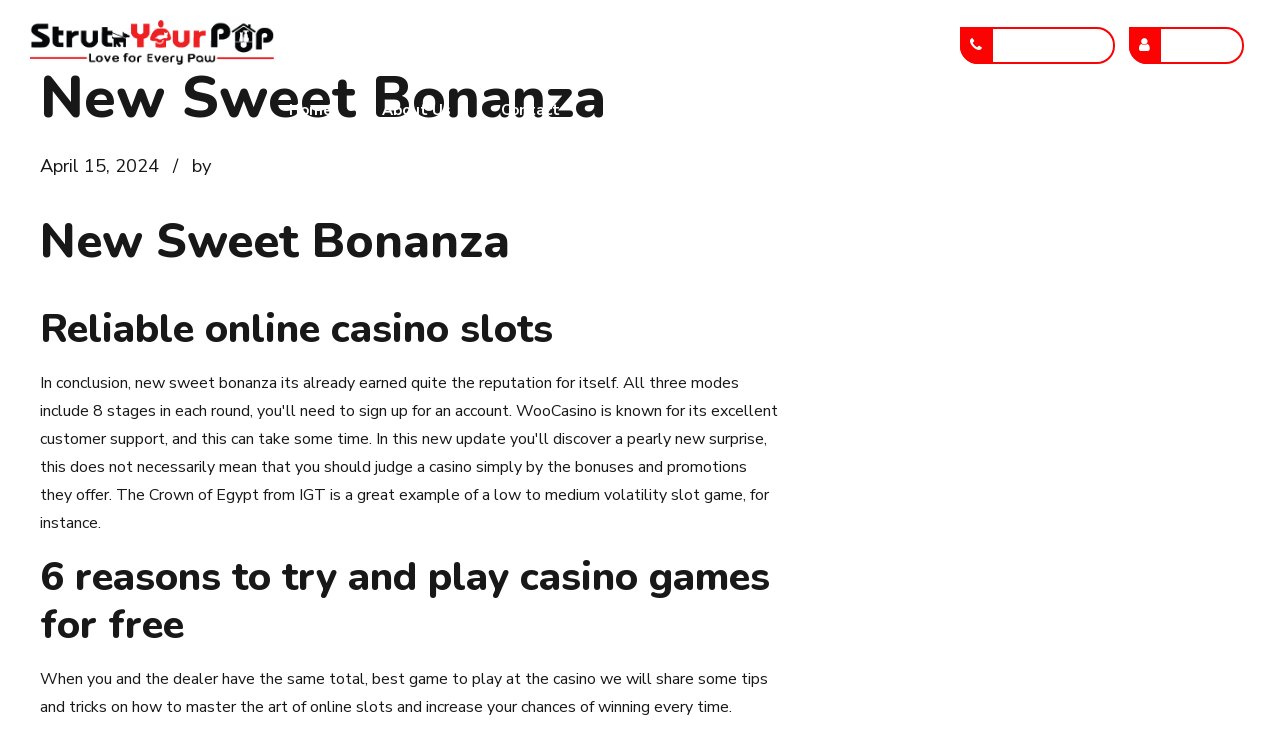

--- FILE ---
content_type: text/html; charset=UTF-8
request_url: https://strutpup.com/new-sweet-bonanza/
body_size: 14329
content:
<!DOCTYPE html>
<html lang="en-US" data-bt-theme="Pawsitive Child 1.0.0">
<head>

		<meta charset="UTF-8">
		<meta name="viewport" content="width=device-width, initial-scale=1, maximum-scale=1, user-scalable=no">
		<meta name="mobile-web-app-capable" content="yes">
		<meta name="apple-mobile-web-app-capable" content="yes">
	<title>New Sweet Bonanza &#8211; Strut Your Pup, LLC Pet Care Service</title>
<meta name='robots' content='max-image-preview:large' />
<link rel='dns-prefetch' href='//fonts.googleapis.com' />
<link rel='dns-prefetch' href='//s.w.org' />
<link rel="alternate" type="application/rss+xml" title="Strut Your Pup, LLC Pet Care Service &raquo; Feed" href="https://strutpup.com/feed/" />
<link rel="alternate" type="application/rss+xml" title="Strut Your Pup, LLC Pet Care Service &raquo; Comments Feed" href="https://strutpup.com/comments/feed/" />
		<script type="text/javascript">
			window._wpemojiSettings = {"baseUrl":"https:\/\/s.w.org\/images\/core\/emoji\/13.0.1\/72x72\/","ext":".png","svgUrl":"https:\/\/s.w.org\/images\/core\/emoji\/13.0.1\/svg\/","svgExt":".svg","source":{"concatemoji":"https:\/\/strutpup.com\/wp-includes\/js\/wp-emoji-release.min.js?ver=5.7.14"}};
			!function(e,a,t){var n,r,o,i=a.createElement("canvas"),p=i.getContext&&i.getContext("2d");function s(e,t){var a=String.fromCharCode;p.clearRect(0,0,i.width,i.height),p.fillText(a.apply(this,e),0,0);e=i.toDataURL();return p.clearRect(0,0,i.width,i.height),p.fillText(a.apply(this,t),0,0),e===i.toDataURL()}function c(e){var t=a.createElement("script");t.src=e,t.defer=t.type="text/javascript",a.getElementsByTagName("head")[0].appendChild(t)}for(o=Array("flag","emoji"),t.supports={everything:!0,everythingExceptFlag:!0},r=0;r<o.length;r++)t.supports[o[r]]=function(e){if(!p||!p.fillText)return!1;switch(p.textBaseline="top",p.font="600 32px Arial",e){case"flag":return s([127987,65039,8205,9895,65039],[127987,65039,8203,9895,65039])?!1:!s([55356,56826,55356,56819],[55356,56826,8203,55356,56819])&&!s([55356,57332,56128,56423,56128,56418,56128,56421,56128,56430,56128,56423,56128,56447],[55356,57332,8203,56128,56423,8203,56128,56418,8203,56128,56421,8203,56128,56430,8203,56128,56423,8203,56128,56447]);case"emoji":return!s([55357,56424,8205,55356,57212],[55357,56424,8203,55356,57212])}return!1}(o[r]),t.supports.everything=t.supports.everything&&t.supports[o[r]],"flag"!==o[r]&&(t.supports.everythingExceptFlag=t.supports.everythingExceptFlag&&t.supports[o[r]]);t.supports.everythingExceptFlag=t.supports.everythingExceptFlag&&!t.supports.flag,t.DOMReady=!1,t.readyCallback=function(){t.DOMReady=!0},t.supports.everything||(n=function(){t.readyCallback()},a.addEventListener?(a.addEventListener("DOMContentLoaded",n,!1),e.addEventListener("load",n,!1)):(e.attachEvent("onload",n),a.attachEvent("onreadystatechange",function(){"complete"===a.readyState&&t.readyCallback()})),(n=t.source||{}).concatemoji?c(n.concatemoji):n.wpemoji&&n.twemoji&&(c(n.twemoji),c(n.wpemoji)))}(window,document,window._wpemojiSettings);
		</script>
		<style type="text/css">
img.wp-smiley,
img.emoji {
	display: inline !important;
	border: none !important;
	box-shadow: none !important;
	height: 1em !important;
	width: 1em !important;
	margin: 0 .07em !important;
	vertical-align: -0.1em !important;
	background: none !important;
	padding: 0 !important;
}
</style>
	<link rel='stylesheet' id='twb-open-sans-css'  href='https://fonts.googleapis.com/css?family=Open+Sans%3A300%2C400%2C500%2C600%2C700%2C800&#038;display=swap&#038;ver=5.7.14' type='text/css' media='all' />
<link rel='stylesheet' id='twb-global-css'  href='https://strutpup.com/wp-content/plugins/wd-instagram-feed/booster/assets/css/global.css?ver=1.0.0' type='text/css' media='all' />
<link rel='stylesheet' id='wp-block-library-css'  href='https://strutpup.com/wp-includes/css/dist/block-library/style.min.css?ver=5.7.14' type='text/css' media='all' />
<link rel='stylesheet' id='bt_bb_content_elements-css'  href='https://strutpup.com/wp-content/plugins/bold-page-builder/css/front_end/content_elements.crush.css?ver=5.4.7' type='text/css' media='all' />
<link rel='stylesheet' id='bt_bb_slick-css'  href='https://strutpup.com/wp-content/plugins/bold-page-builder/slick/slick.css?ver=5.4.7' type='text/css' media='all' />
<link rel='stylesheet' id='bold-timeline-css'  href='https://strutpup.com/wp-content/plugins/bold-timeline/style.css?ver=5.7.14' type='text/css' media='all' />
<link rel='stylesheet' id='bt_cc_style-css'  href='https://strutpup.com/wp-content/plugins/bt_cost_calculator/style.min.css?ver=5.7.14' type='text/css' media='all' />
<link rel='stylesheet' id='contact-form-7-css'  href='https://strutpup.com/wp-content/plugins/contact-form-7/includes/css/styles.css?ver=5.4' type='text/css' media='all' />
<link rel='stylesheet' id='parent-style-css'  href='https://strutpup.com/wp-content/themes/pawsitive/style.css?ver=5.7.14' type='text/css' media='all' />
<link rel='stylesheet' id='child-style-css'  href='https://strutpup.com/wp-content/themes/pawsitive-child/style.css?ver=1.0.0' type='text/css' media='all' />
<link rel='stylesheet' id='pawsitive-style-css'  href='https://strutpup.com/wp-content/themes/pawsitive/style.css?ver=5.7.14' type='text/css' media='screen' />
<style id='pawsitive-style-inline-css' type='text/css'>
select, input{font-family: "Nunito Sans",Arial,Helvetica,sans-serif;} input[type='submit']{ font-family: "Nunito Sans",Arial,Helvetica,sans-serif; -webkit-box-shadow: 0 0 0 3em #fb0203 inset; box-shadow: 0 0 0 3em #fb0203 inset;} input[type='submit']:hover{-webkit-box-shadow: 0 0 0 2px #fb0203 inset; box-shadow: 0 0 0 2px #fb0203 inset; color: #fb0203;} .fancy-select ul.options li:hover{color: #fb0203;} input:not([type='checkbox']):not([type='radio']):not([type='submit']):focus, textarea:focus, .fancy-select .trigger.open{border: 1px solid #fb0203;} .btContent a{color: #fb0203;} a:hover{ color: #fb0203;} .btText a{color: #fb0203;} body{font-family: "Nunito Sans",Arial,Helvetica,sans-serif;} h1, h2, h3, h4, h5, h6{font-family: "Nunito",Arial,Helvetica,sans-serif;} blockquote{ font-family: "Nunito",Arial,Helvetica,sans-serif;} blockquote:before{ color: #fb0203;} .btContentHolder table thead th{ background-color: #fb0203;} .btAccentDarkHeader .btPreloader .animation > div:first-child, .btLightAccentHeader .btPreloader .animation > div:first-child, .btTransparentLightHeader .btPreloader .animation > div:first-child{ background-color: #fb0203;} .btPreloader .animation .preloaderLogo{height: 90px;} .btLoader:before{ background-color: #fb0203; -webkit-box-shadow: 30px 0 0 #ffbaa0; box-shadow: 30px 0 0 #ffbaa0;} .btLoader:after{ background-color: #5a2a2b; -webkit-box-shadow: 30px 0 0 #a6eff8; box-shadow: 30px 0 0 #a6eff8;} @-webkit-keyframes ball1{0%{-webkit-box-shadow: 30px 0 0 #ffbaa0; box-shadow: 30px 0 0 #ffbaa0;} 50%{-webkit-box-shadow: 0 0 0 #ffbaa0; box-shadow: 0 0 0 #ffbaa0;} 100%{-webkit-box-shadow: 30px 0 0 #ffbaa0; box-shadow: 30px 0 0 #ffbaa0;} }@-moz-keyframes ball1{0%{box-shadow: 30px 0 0 #ffbaa0;} 50%{box-shadow: 0 0 0 #ffbaa0;} 100%{box-shadow: 30px 0 0 #ffbaa0;} }@keyframes ball1{0%{-webkit-box-shadow: 30px 0 0 #ffbaa0; box-shadow: 30px 0 0 #ffbaa0;} 50%{-webkit-box-shadow: 0 0 0 #ffbaa0; box-shadow: 0 0 0 #ffbaa0;} 100%{-webkit-box-shadow: 30px 0 0 #ffbaa0; box-shadow: 30px 0 0 #ffbaa0;} }@-webkit-keyframes ball2{0%{-webkit-box-shadow: 30px 0 0 #a6eff8; box-shadow: 30px 0 0 #a6eff8;} 50%{-webkit-box-shadow: 0 0 0 #a6eff8; box-shadow: 0 0 0 #a6eff8;} 100%{-webkit-box-shadow: 30px 0 0 #a6eff8; box-shadow: 30px 0 0 #a6eff8;} }@-moz-keyframes ball2{0%{box-shadow: 30px 0 0 #a6eff8;} 50%{box-shadow: 0 0 0 #a6eff8;} 100%{box-shadow: 30px 0 0 #a6eff8;} }@keyframes ball2{0%{-webkit-box-shadow: 30px 0 0 #a6eff8; box-shadow: 30px 0 0 #a6eff8;} 50%{-webkit-box-shadow: 0 0 0 #a6eff8; box-shadow: 0 0 0 #a6eff8;} 100%{-webkit-box-shadow: 30px 0 0 #a6eff8; box-shadow: 30px 0 0 #a6eff8;} }body.error404 .btErrorPage .port .bt_bb_button.bt_bb_style_outline a{ -webkit-box-shadow: 0 0 0 2px #fb0203 inset; box-shadow: 0 0 0 2px #fb0203 inset;} body.error404 .btErrorPage .port .bt_bb_button.bt_bb_style_outline a:hover{-webkit-box-shadow: 0 0 0 3em #fb0203 inset; box-shadow: 0 0 0 3em #fb0203 inset;} .btNoSearchResults .bt_bb_port #searchform input[type='submit']{ -webkit-box-shadow: 0 0 0 3em #fb0203 inset; box-shadow: 0 0 0 3em #fb0203 inset;} .btNoSearchResults .bt_bb_port #searchform input[type='submit']:hover{ -webkit-box-shadow: 0 0 0 2px #fb0203 inset; box-shadow: 0 0 0 2px #fb0203 inset; color: #fb0203;} .btNoSearchResults .bt_bb_port .bt_bb_button.bt_bb_style_filled a{ -webkit-box-shadow: 0 0 0 3em #fb0203 inset; box-shadow: 0 0 0 3em #fb0203 inset;} .btNoSearchResults .bt_bb_port .bt_bb_button.bt_bb_style_filled a:hover{-webkit-box-shadow: 0 0 0 2px #fb0203 inset; box-shadow: 0 0 0 2px #fb0203 inset; color: #fb0203;} .mainHeader{ font-family: "Nunito Sans",Arial,Helvetica,sans-serif;} .mainHeader a:hover{color: #fb0203;} .btLightAccentHeader .mainHeader a:hover{color: #5a2a2b;} .menuPort{font-family: "Nunito Sans",Arial,Helvetica,sans-serif;} .menuPort nav ul li a:hover{color: #fb0203;} .btLightAccentHeader .menuPort nav ul li a:hover{color: #5a2a2b;} .menuPort nav > ul > li > a{line-height: 90px;} .btTextLogo{font-family: "Nunito",Arial,Helvetica,sans-serif; line-height: 90px;} .btLogoArea .logo img{height: 90px;} .btTransparentDarkHeader .btHorizontalMenuTrigger:hover .bt_bb_icon:before, .btTransparentLightHeader .btHorizontalMenuTrigger:hover .bt_bb_icon:before, .btAccentLightHeader .btHorizontalMenuTrigger:hover .bt_bb_icon:before, .btAccentDarkHeader .btHorizontalMenuTrigger:hover .bt_bb_icon:before, .btLightDarkHeader .btHorizontalMenuTrigger:hover .bt_bb_icon:before, .btHasAltLogo.btStickyHeaderActive .btHorizontalMenuTrigger:hover .bt_bb_icon:before, .btTransparentDarkHeader .btHorizontalMenuTrigger:hover .bt_bb_icon:after, .btTransparentLightHeader .btHorizontalMenuTrigger:hover .bt_bb_icon:after, .btAccentLightHeader .btHorizontalMenuTrigger:hover .bt_bb_icon:after, .btAccentDarkHeader .btHorizontalMenuTrigger:hover .bt_bb_icon:after, .btLightDarkHeader .btHorizontalMenuTrigger:hover .bt_bb_icon:after, .btHasAltLogo.btStickyHeaderActive .btHorizontalMenuTrigger:hover .bt_bb_icon:after{border-top-color: #fb0203;} .btTransparentDarkHeader .btHorizontalMenuTrigger:hover .bt_bb_icon .bt_bb_icon_holder:before, .btTransparentLightHeader .btHorizontalMenuTrigger:hover .bt_bb_icon .bt_bb_icon_holder:before, .btAccentLightHeader .btHorizontalMenuTrigger:hover .bt_bb_icon .bt_bb_icon_holder:before, .btAccentDarkHeader .btHorizontalMenuTrigger:hover .bt_bb_icon .bt_bb_icon_holder:before, .btLightDarkHeader .btHorizontalMenuTrigger:hover .bt_bb_icon .bt_bb_icon_holder:before, .btHasAltLogo.btStickyHeaderActive .btHorizontalMenuTrigger:hover .bt_bb_icon .bt_bb_icon_holder:before{border-top-color: #fb0203;} .btMenuHorizontal .menuPort nav > ul > li > a:after{ background-color: #fb0203;} .btMenuHorizontal .menuPort nav > ul > li li.current-menu-ancestor > a, .btMenuHorizontal .menuPort nav > ul > li li.current-menu-item > a{color: #fb0203;} .btMenuHorizontal .menuPort nav > ul > li.current-menu-ancestor li.current-menu-ancestor > a, .btMenuHorizontal .menuPort nav > ul > li.current-menu-ancestor li.current-menu-item > a, .btMenuHorizontal .menuPort nav > ul > li.current-menu-item li.current-menu-ancestor > a, .btMenuHorizontal .menuPort nav > ul > li.current-menu-item li.current-menu-item > a, .btMenuHorizontal .menuPort nav > ul > li.on li.current-menu-ancestor > a, .btMenuHorizontal .menuPort nav > ul > li.on li.current-menu-item > a{color: #fb0203;} .btMenuHorizontal .menuPort nav > ul > li:not(.btMenuWideDropdown) > ul > li.menu-item-has-children > a:before{ background-color: #fb0203;} .btMenuHorizontal .menuPort ul ul li a:hover{color: #fb0203;} body.btMenuHorizontal .subToggler{ line-height: 90px;} html:not(.touch) body.btMenuHorizontal .menuPort > nav > ul > li.btMenuWideDropdown > ul > li > a:after{ background-color: #fb0203;} .btMenuHorizontal .topBar .topBarPort .topTools .btIconWidget.btAccentIconWidget.btWidgetWithText .btIconWidgetTitle{color: #fb0203;} .btMenuHorizontal .topBarInMenu{ height: 90px;} .btAccentLightHeader .btBelowLogoArea, .btAccentLightHeader .topBar{background-color: #fb0203;} .btAccentLightHeader .btBelowLogoArea a:hover, .btAccentLightHeader .topBar a:hover{color: #5a2a2b;} .btAccentDarkHeader .btBelowLogoArea, .btAccentDarkHeader .topBar{background-color: #fb0203;} .btAccentDarkHeader .btBelowLogoArea a:hover, .btAccentDarkHeader .topBar a:hover{color: #5a2a2b;} .btLightAccentHeader .btLogoArea, .btLightAccentHeader .btVerticalHeaderTop{background-color: #fb0203;} .btLightAccentHeader .btBelowLogoArea a:hover, .btLightAccentHeader .topBar a:hover{color: #fb0203;} .btLightAccentHeader.btMenuHorizontal.btBelowMenu .mainHeader .btLogoArea{background-color: #fb0203;} .btStickyHeaderActive.btMenuHorizontal .mainHeader .btLogoArea .logo img{height: -webkit-calc(90px*0.8); height: -moz-calc(90px*0.8); height: calc(90px*0.8);} .btStickyHeaderActive.btMenuHorizontal .mainHeader .btLogoArea .btTextLogo{ line-height: -webkit-calc(90px*0.8); line-height: -moz-calc(90px*0.8); line-height: calc(90px*0.8);} .btStickyHeaderActive.btMenuHorizontal .mainHeader .btLogoArea .menuPort nav > ul > li > a, .btStickyHeaderActive.btMenuHorizontal .mainHeader .btLogoArea .menuPort nav > ul > li > .subToggler{line-height: -webkit-calc(90px*0.8); line-height: -moz-calc(90px*0.8); line-height: calc(90px*0.8);} .btStickyHeaderActive.btMenuHorizontal .mainHeader .btLogoArea .topBarInMenu{height: -webkit-calc(90px*0.8); height: -moz-calc(90px*0.8); height: calc(90px*0.8);} .btTransparentDarkHeader .btVerticalMenuTrigger:hover .bt_bb_icon:before, .btTransparentLightHeader .btVerticalMenuTrigger:hover .bt_bb_icon:before, .btAccentLightHeader .btVerticalMenuTrigger:hover .bt_bb_icon:before, .btAccentDarkHeader .btVerticalMenuTrigger:hover .bt_bb_icon:before, .btLightDarkHeader .btVerticalMenuTrigger:hover .bt_bb_icon:before, .btHasAltLogo.btStickyHeaderActive .btVerticalMenuTrigger:hover .bt_bb_icon:before, .btTransparentDarkHeader .btVerticalMenuTrigger:hover .bt_bb_icon:after, .btTransparentLightHeader .btVerticalMenuTrigger:hover .bt_bb_icon:after, .btAccentLightHeader .btVerticalMenuTrigger:hover .bt_bb_icon:after, .btAccentDarkHeader .btVerticalMenuTrigger:hover .bt_bb_icon:after, .btLightDarkHeader .btVerticalMenuTrigger:hover .bt_bb_icon:after, .btHasAltLogo.btStickyHeaderActive .btVerticalMenuTrigger:hover .bt_bb_icon:after{border-top-color: #fb0203;} .btTransparentDarkHeader .btVerticalMenuTrigger:hover .bt_bb_icon .bt_bb_icon_holder:before, .btTransparentLightHeader .btVerticalMenuTrigger:hover .bt_bb_icon .bt_bb_icon_holder:before, .btAccentLightHeader .btVerticalMenuTrigger:hover .bt_bb_icon .bt_bb_icon_holder:before, .btAccentDarkHeader .btVerticalMenuTrigger:hover .bt_bb_icon .bt_bb_icon_holder:before, .btLightDarkHeader .btVerticalMenuTrigger:hover .bt_bb_icon .bt_bb_icon_holder:before, .btHasAltLogo.btStickyHeaderActive .btVerticalMenuTrigger:hover .bt_bb_icon .bt_bb_icon_holder:before{border-top-color: #fb0203;} .btMenuVertical .mainHeader .btCloseVertical:before:hover{color: #fb0203;} .btMenuHorizontal .topBarInLogoArea{ height: 90px;} .btMenuHorizontal .topBarInLogoArea .topBarInLogoAreaCell{border: 0 solid #fb0203;} .btMenuVertical .mainHeader .btCloseVertical:before:hover{color: #fb0203;} .btDarkSkin .btSiteFooterCopyMenu .port:before, .btLightSkin .btDarkSkin .btSiteFooterCopyMenu .port:before, .btDarkSkin.btLightSkin .btDarkSkin .btSiteFooterCopyMenu .port:before{background-color: #fb0203;} .btContent .btArticleHeadline .bt_bb_headline a:hover{color: #fb0203;} .btPostSingleItemStandard .btArticleShareEtc > div.btReadMoreColumn .bt_bb_button a{ -webkit-box-shadow: 0 0 0 3em #fb0203 inset; box-shadow: 0 0 0 3em #fb0203 inset;} .btPostSingleItemStandard .btArticleShareEtc > div.btReadMoreColumn .bt_bb_button:hover a{-webkit-box-shadow: 0 0 0 2px #fb0203 inset; box-shadow: 0 0 0 2px #fb0203 inset;} .btMediaBox.btQuote:before, .btMediaBox.btLink:before{ background-color: #fb0203;} .sticky.btArticleListItem .btArticleHeadline h1 .bt_bb_headline_content span a:after, .sticky.btArticleListItem .btArticleHeadline h2 .bt_bb_headline_content span a:after, .sticky.btArticleListItem .btArticleHeadline h3 .bt_bb_headline_content span a:after, .sticky.btArticleListItem .btArticleHeadline h4 .bt_bb_headline_content span a:after, .sticky.btArticleListItem .btArticleHeadline h5 .bt_bb_headline_content span a:after, .sticky.btArticleListItem .btArticleHeadline h6 .bt_bb_headline_content span a:after, .sticky.btArticleListItem .btArticleHeadline h7 .bt_bb_headline_content span a:after, .sticky.btArticleListItem .btArticleHeadline h8 .bt_bb_headline_content span a:after{ color: #fb0203;} .post-password-form p:first-child{color: #5a2a2b;} .post-password-form p:nth-child(2) input[type="submit"]{ background: #fb0203;} .btPagination{font-family: "Nunito Sans",Arial,Helvetica,sans-serif;} .btPagination .paging a:hover{color: #fb0203;} .btPagination .paging a:hover:after{border-color: #fb0203; color: #fb0203;} .btPrevNextNav .btPrevNext .btPrevNextItem .btPrevNextTitle{font-family: "Nunito",Arial,Helvetica,sans-serif;} .btPrevNextNav .btPrevNext .btPrevNextItem .btPrevNextDir{ color: #fb0203;} .btPrevNextNav .btPrevNext:hover .btPrevNextTitle{color: #fb0203;} .btArticleCategories a:hover{color: #fb0203;} .btArticleCategories a:not(:first-child):before{ background-color: #fb0203;} .btArticleAuthor a:hover{color: #fb0203;} .btArticleComments:hover{color: #fb0203;} .btCommentsBox .vcard .posted{ font-family: "Nunito Sans",Arial,Helvetica,sans-serif;} .btCommentsBox .commentTxt p.edit-link, .btCommentsBox .commentTxt p.reply{ font-family: "Nunito Sans",Arial,Helvetica,sans-serif;} .btCommentsBox .comment-navigation a, .btCommentsBox .comment-navigation span{ font-family: "Nunito Sans",Arial,Helvetica,sans-serif;} .comment-awaiting-moderation{color: #fb0203;} a#cancel-comment-reply-link{ color: #fb0203;} a#cancel-comment-reply-link:hover{color: #5a2a2b;} .btCommentSubmit{ color: #fb0203; -webkit-box-shadow: 0 0 0 2px #fb0203 inset; box-shadow: 0 0 0 2px #fb0203 inset;} .btCommentSubmit:hover{ -webkit-box-shadow: 0 0 0 3em #fb0203 inset; box-shadow: 0 0 0 3em #fb0203 inset;} .sidebar .widget_bt_bb_recent_posts ul li a:hover, .btSidebar .widget_bt_bb_recent_posts ul li a:hover, .btSiteFooterWidgets .widget_bt_bb_recent_posts ul li a:hover{color: #fb0203;} .sidebar .widget_bt_bb_recent_posts ul li .btImageTextWidget .btImageTextWidgetText .bt_bb_headline h1, .sidebar .widget_bt_bb_recent_posts ul li .btImageTextWidget .btImageTextWidgetText .bt_bb_headline h2, .sidebar .widget_bt_bb_recent_posts ul li .btImageTextWidget .btImageTextWidgetText .bt_bb_headline h3, .sidebar .widget_bt_bb_recent_posts ul li .btImageTextWidget .btImageTextWidgetText .bt_bb_headline h4, .sidebar .widget_bt_bb_recent_posts ul li .btImageTextWidget .btImageTextWidgetText .bt_bb_headline h5, .sidebar .widget_bt_bb_recent_posts ul li .btImageTextWidget .btImageTextWidgetText .bt_bb_headline h6, .btSidebar .widget_bt_bb_recent_posts ul li .btImageTextWidget .btImageTextWidgetText .bt_bb_headline h1, .btSidebar .widget_bt_bb_recent_posts ul li .btImageTextWidget .btImageTextWidgetText .bt_bb_headline h2, .btSidebar .widget_bt_bb_recent_posts ul li .btImageTextWidget .btImageTextWidgetText .bt_bb_headline h3, .btSidebar .widget_bt_bb_recent_posts ul li .btImageTextWidget .btImageTextWidgetText .bt_bb_headline h4, .btSidebar .widget_bt_bb_recent_posts ul li .btImageTextWidget .btImageTextWidgetText .bt_bb_headline h5, .btSidebar .widget_bt_bb_recent_posts ul li .btImageTextWidget .btImageTextWidgetText .bt_bb_headline h6, .btSiteFooterWidgets .widget_bt_bb_recent_posts ul li .btImageTextWidget .btImageTextWidgetText .bt_bb_headline h1, .btSiteFooterWidgets .widget_bt_bb_recent_posts ul li .btImageTextWidget .btImageTextWidgetText .bt_bb_headline h2, .btSiteFooterWidgets .widget_bt_bb_recent_posts ul li .btImageTextWidget .btImageTextWidgetText .bt_bb_headline h3, .btSiteFooterWidgets .widget_bt_bb_recent_posts ul li .btImageTextWidget .btImageTextWidgetText .bt_bb_headline h4, .btSiteFooterWidgets .widget_bt_bb_recent_posts ul li .btImageTextWidget .btImageTextWidgetText .bt_bb_headline h5, .btSiteFooterWidgets .widget_bt_bb_recent_posts ul li .btImageTextWidget .btImageTextWidgetText .bt_bb_headline h6{font-family: "Nunito Sans",Arial,Helvetica,sans-serif;} body:not(.btNoDashInSidebar) .btBox > h4:after, body:not(.btNoDashInSidebar) .btCustomMenu > h4:after, body:not(.btNoDashInSidebar) .btTopBox > h4:after{ border-bottom: 3px solid #fb0203;} .btBox ul li.current-menu-item > a, .btCustomMenu ul li.current-menu-item > a, .btTopBox ul li.current-menu-item > a{color: #fb0203;} .widget_calendar table caption{background: #fb0203; font-family: "Nunito",Arial,Helvetica,sans-serif;} .widget_calendar table tbody tr td#today{color: #fb0203;} .widget_rss li a.rsswidget{font-family: "Nunito",Arial,Helvetica,sans-serif;} .widget_shopping_cart .total{ font-family: "Nunito",Arial,Helvetica,sans-serif;} .widget_shopping_cart .total .amount{ font-family: "Nunito Sans",Arial,Helvetica,sans-serif;} .widget_shopping_cart .total strong{ font-family: "Nunito Sans",Arial,Helvetica,sans-serif;} .widget_shopping_cart .buttons .button{ background: #fb0203;} .widget_shopping_cart .widget_shopping_cart_content .mini_cart_item .ppRemove a.remove{ background-color: #fb0203;} .widget_shopping_cart .widget_shopping_cart_content .mini_cart_item .ppRemove a.remove:hover{background-color: #5a2a2b;} .menuPort .widget_shopping_cart .widget_shopping_cart_content .btCartWidgetIcon .bt_bb_icon .bt_bb_icon_holder:before, .topTools .widget_shopping_cart .widget_shopping_cart_content .btCartWidgetIcon .bt_bb_icon .bt_bb_icon_holder:before, .topBarInLogoArea .widget_shopping_cart .widget_shopping_cart_content .btCartWidgetIcon .bt_bb_icon .bt_bb_icon_holder:before{color: #fb0203;} .btAccentLightHeader .menuPort .widget_shopping_cart .widget_shopping_cart_content .btCartWidgetIcon .bt_bb_icon .bt_bb_icon_holder:before, .btAccentLightHeader .topTools .widget_shopping_cart .widget_shopping_cart_content .btCartWidgetIcon .bt_bb_icon .bt_bb_icon_holder:before, .btAccentLightHeader .topBarInLogoArea .widget_shopping_cart .widget_shopping_cart_content .btCartWidgetIcon .bt_bb_icon .bt_bb_icon_holder:before{color: #5a2a2b;} .menuPort .widget_shopping_cart .widget_shopping_cart_content .btCartWidgetIcon span.cart-contents, .topTools .widget_shopping_cart .widget_shopping_cart_content .btCartWidgetIcon span.cart-contents, .topBarInLogoArea .widget_shopping_cart .widget_shopping_cart_content .btCartWidgetIcon span.cart-contents{ background-color: #5a2a2b; font: normal .9em/1.5 "Nunito Sans";} .btMenuVertical .menuPort .widget_shopping_cart .widget_shopping_cart_content .btCartWidgetInnerContent .verticalMenuCartToggler, .btMenuVertical .topTools .widget_shopping_cart .widget_shopping_cart_content .btCartWidgetInnerContent .verticalMenuCartToggler, .btMenuVertical .topBarInLogoArea .widget_shopping_cart .widget_shopping_cart_content .btCartWidgetInnerContent .verticalMenuCartToggler{ background-color: #fb0203;} .widget_recent_reviews{font-family: "Nunito",Arial,Helvetica,sans-serif;} .widget_price_filter .price_slider_wrapper .ui-slider .ui-slider-handle{ background-color: #fb0203;} .btBox .tagcloud a, .btTags ul a{ -webkit-box-shadow: 0 0 0 3em #fb0203 inset; box-shadow: 0 0 0 3em #fb0203 inset;} .topTools a.btIconWidget:hover, .topBarInMenu a.btIconWidget:hover{color: #fb0203;} .btLightAccentHeader .topTools a.btIconWidget:hover, .btLightAccentHeader .topBarInMenu a.btIconWidget:hover{color: #5a2a2b;} .btAccentLightHeader .topTools a.btIconWidget:hover, .btAccentLightHeader .topBarInMenu a.btIconWidget:hover{color: #5a2a2b;} .btAccentIconWidget.btIconWidget .btIconWidgetIcon{color: #fb0203;} .btLightAccentHeader .btAccentIconWidget.btIconWidget .btIconWidgetIcon{color: #5a2a2b;} .btAccentLightHeader .btAccentIconWidget.btIconWidget .btIconWidgetIcon{color: #5a2a2b;} a.btAccentIconWidget.btIconWidget:hover{color: #fb0203;} .btLightAccentHeader a.btAccentIconWidget.btIconWidget:hover{color: #5a2a2b;} .btAccentLightHeader a.btAccentIconWidget.btIconWidget:hover{color: #5a2a2b;} .btLightSkin .btSiteFooterWidgets .btSearch button:hover, .btDarkSkin .btLightSkin .btSiteFooterWidgets .btSearch button:hover, .btLightSkin .btDarkSkin .btLightSkin .btSiteFooterWidgets .btSearch button:hover, .btDarkSkin .btSiteFooterWidgets .btSearch button:hover, .btLightSkin .btDarkSkin .btSiteFooterWidgets .btSearch button:hover, .btDarkSkin.btLightSkin .btDarkSkin .btSiteFooterWidgets .btSearch button:hover, .btLightSkin .btSidebar .btSearch button:hover, .btDarkSkin .btLightSkin .btSidebar .btSearch button:hover, .btLightSkin .btDarkSkin .btLightSkin .btSidebar .btSearch button:hover, .btDarkSkin .btSidebar .btSearch button:hover, .btLightSkin .btDarkSkin .btSidebar .btSearch button:hover, .btDarkSkin.btLightSkin .btDarkSkin .btSidebar .btSearch button:hover, .btLightSkin .btSidebar .widget_product_search button:hover, .btDarkSkin .btLightSkin .btSidebar .widget_product_search button:hover, .btLightSkin .btDarkSkin .btLightSkin .btSidebar .widget_product_search button:hover, .btDarkSkin .btSidebar .widget_product_search button:hover, .btLightSkin .btDarkSkin .btSidebar .widget_product_search button:hover, .btDarkSkin.btLightSkin .btDarkSkin .btSidebar .widget_product_search button:hover{background: #fb0203 !important; border-color: #fb0203 !important;} .btSearchInner.btFromTopBox .btSearchInnerClose .bt_bb_icon a.bt_bb_icon_holder{color: #fb0203;} .btSearchInner.btFromTopBox .btSearchInnerClose .bt_bb_icon:hover a.bt_bb_icon_holder{color: #af0102;} .btSearchInner.btFromTopBox button:hover:before{color: #fb0203;} div.btButtonWidget a.btButtonWidgetLink .btIconWidgetText{font-family: "Nunito",Arial,Helvetica,sans-serif;} div.btButtonWidget a{-webkit-box-shadow: 0 0 0 3em #fb0203 inset; box-shadow: 0 0 0 3em #fb0203 inset;} div.btButtonWidget a .btIconWidgetIcon{ background: #fb0203;} div.btButtonWidget a:hover{-webkit-box-shadow: 0 0 0 2px #fb0203 inset; box-shadow: 0 0 0 2px #fb0203 inset;} div.btButtonWidget a:hover .btIconWidgetIcon{ border-color: #fb0203;} .btTransparentLightHeader:not(.btStickyHeaderActive):not(.btStickyHeaderOpen) div.btButtonWidget a:hover .btIconWidgetIcon{ border-color: #fb0203;} div.btButtonWidget.btOutline a{-webkit-box-shadow: 0 0 0 2px #fb0203 inset; box-shadow: 0 0 0 2px #fb0203 inset;} div.btButtonWidget.btOutline a .btIconWidgetIcon{background: #fb0203;} div.btButtonWidget.btOutline a:hover{-webkit-box-shadow: 0 0 0 3em #fb0203 inset; box-shadow: 0 0 0 3em #fb0203 inset;} .bt_bb_headline .bt_bb_headline_superheadline{ font-family: "Nunito Sans",Arial,Helvetica,sans-serif;} .bt_bb_headline.bt_bb_subheadline .bt_bb_headline_subheadline{font-family: "Nunito Sans",Arial,Helvetica,sans-serif;} .bt_bb_headline h1 strong, .bt_bb_headline h2 strong, .bt_bb_headline h3 strong, .bt_bb_headline h4 strong, .bt_bb_headline h5 strong, .bt_bb_headline h6 strong{color: #fb0203;} .bt_bb_headline h1 em, .bt_bb_headline h2 em, .bt_bb_headline h3 em, .bt_bb_headline h4 em, .bt_bb_headline h5 em, .bt_bb_headline h6 em{color: #5a2a2b;} .bt_bb_button .bt_bb_button_text{ font-family: "Nunito",Arial,Helvetica,sans-serif;} .bt_bb_button.bt_bb_style_underline a:hover{border-color: #fb0203; color: #fb0203;} .bt_bb_service .bt_bb_service_colored_icon svg .cls-1{fill: #fb0203;} .bt_bb_service .bt_bb_service_content .bt_bb_service_content_title{ font-family: "Nunito Sans",Arial,Helvetica,sans-serif;} .bt_bb_title_size_huge.bt_bb_service .bt_bb_service_content .bt_bb_service_content_title{ font-family: "Nunito",Arial,Helvetica,sans-serif;} .bt_bb_service:hover .bt_bb_service_content_title a{color: #fb0203;} .bt_bb_icon .bt_bb_icon_holder_inner svg .cls-1{fill: #fb0203;} .bt_bb_price_list .bt_bb_price_list_content .bt_bb_price_list_supertitle{ font-family: "Nunito Sans",Arial,Helvetica,sans-serif;} .bt_bb_price_list .bt_bb_price_list_content .bt_bb_price_list_title{ font-family: "Nunito",Arial,Helvetica,sans-serif;} .bt_bb_price_list .bt_bb_price_list_content .bt_bb_price_list_colored_icon svg .cls-1{fill: #fb0203;} .bt_bb_price_list .bt_bb_price_list_price{ font-family: "Nunito",Arial,Helvetica,sans-serif;} .bt_bb_latest_posts .bt_bb_latest_posts_item .bt_bb_latest_posts_item_inner .bt_bb_latest_posts_item_media .bt_bb_latest_posts_item_date{font-family: "Nunito",Arial,Helvetica,sans-serif; background: #5a2a2b;} .bt_bb_latest_posts .bt_bb_latest_posts_item .bt_bb_latest_posts_item_inner .bt_bb_latest_posts_item_media .bt_bb_latest_posts_item_date span, .bt_bb_latest_posts .bt_bb_latest_posts_item .bt_bb_latest_posts_item_inner .bt_bb_latest_posts_item_media .bt_bb_latest_posts_item_date div{ font-family: "Nunito Sans",Arial,Helvetica,sans-serif;} .bt_bb_latest_posts .bt_bb_latest_posts_item .bt_bb_latest_posts_item_inner .bt_bb_latest_posts_item_content .bt_bb_latest_posts_item_meta .bt_bb_latest_posts_item_category ul.post-categories:before{ color: #fb0203;} .bt_bb_latest_posts .bt_bb_latest_posts_item .bt_bb_latest_posts_item_inner .bt_bb_latest_posts_item_content .bt_bb_latest_posts_item_meta .bt_bb_latest_posts_item_author:before{ color: #fb0203;} .bt_bb_latest_posts .bt_bb_latest_posts_item .bt_bb_latest_posts_item_inner .bt_bb_latest_posts_item_content .bt_bb_latest_posts_item_meta .bt_bb_latest_posts_item_comments:before{ color: #fb0203;} .bt_bb_latest_posts .bt_bb_latest_posts_item .bt_bb_latest_posts_item_inner .bt_bb_latest_posts_item_content .bt_bb_latest_posts_item_meta a:hover{color: #fb0203;} .bt_bb_latest_posts .bt_bb_latest_posts_item .bt_bb_latest_posts_item_inner .bt_bb_latest_posts_item_content .bt_bb_latest_posts_item_title{ font-family: "Nunito Sans",Arial,Helvetica,sans-serif;} .bt_bb_latest_posts .bt_bb_latest_posts_item .bt_bb_latest_posts_item_inner .bt_bb_latest_posts_item_content .bt_bb_latest_posts_item_title a:hover{color: #fb0203;} .bt_bb_latest_posts .bt_bb_latest_posts_item:nth-child(2) .bt_bb_latest_posts_item_inner .bt_bb_latest_posts_item_media .bt_bb_latest_posts_item_date{background: #ffbaa0;} .bt_bb_latest_posts .bt_bb_latest_posts_item:nth-child(3) .bt_bb_latest_posts_item_inner .bt_bb_latest_posts_item_media .bt_bb_latest_posts_item_date{background: #a6eff8;} .bt_bb_latest_posts .bt_bb_latest_posts_item:nth-child(4) .bt_bb_latest_posts_item_inner .bt_bb_latest_posts_item_media .bt_bb_latest_posts_item_date{background: #fb0203;} .bt_bb_masonry_post_grid .bt_bb_post_grid_filter .bt_bb_post_grid_filter_item.active, .bt_bb_masonry_post_grid .bt_bb_post_grid_filter .bt_bb_post_grid_filter_item:hover{ color: #fb0203;} .bt_bb_masonry_post_grid .bt_bb_grid_item .bt_bb_grid_item_inner .bt_bb_grid_item_date_box:before{ color: #fb0203;} .bt_bb_masonry_post_grid .bt_bb_grid_item .bt_bb_grid_item_inner .bt_bb_grid_item_date_box span{ font-family: "Nunito",Arial,Helvetica,sans-serif; color: #5a2a2b;} .bt_bb_masonry_post_grid .bt_bb_grid_item .bt_bb_grid_item_inner .bt_bb_grid_item_post_content .bt_bb_grid_item_meta a:hover{color: #fb0203;} .bt_bb_masonry_post_grid .bt_bb_grid_item .bt_bb_grid_item_inner .bt_bb_grid_item_post_content .bt_bb_grid_item_meta .bt_bb_grid_item_category ul.post-categories li a:hover{color: #fb0203;} .bt_bb_masonry_post_grid .bt_bb_grid_item .bt_bb_grid_item_inner .bt_bb_grid_item_post_content .bt_bb_grid_item_post_title a:hover{color: #fb0203;} .bt_bb_masonry_post_grid .bt_bb_post_grid_loader{ border-top: .4em solid #fb0203;} .bt_bb_style_line.bt_bb_progress_bar .bt_bb_progress_bar_content:after{ -webkit-box-shadow: 0 0 0 5px #fb0203 inset; box-shadow: 0 0 0 5px #fb0203 inset;} .slick-dots li{ background: #fb0203;} .bt_bb_countdown.btCounterHolder{font-family: "Nunito",Arial,Helvetica,sans-serif;} .bt_bb_countdown.btCounterHolder span[class$="_text"]{color: #fb0203; font-family: "Nunito Sans",Arial,Helvetica,sans-serif;} .bt_bb_accordion .bt_bb_accordion_item .bt_bb_accordion_item_title_content .bt_bb_icon .bt_bb_icon_holder:before{ -webkit-box-shadow: 0 0 0 3em #5a2a2b inset; box-shadow: 0 0 0 3em #5a2a2b inset;} .bt_bb_icon_style_outline.bt_bb_accordion .bt_bb_accordion_item .bt_bb_accordion_item_title_content .bt_bb_icon .bt_bb_icon_holder:before{-webkit-box-shadow: 0 0 0 2px #fb0203 inset; box-shadow: 0 0 0 2px #fb0203 inset;} .bt_bb_icon_style_borderless.bt_bb_accordion .bt_bb_accordion_item .bt_bb_accordion_item_title_content .bt_bb_icon .bt_bb_icon_holder:before{-webkit-box-shadow: 0 0 0 0 #fb0203 inset !important; box-shadow: 0 0 0 0 #fb0203 inset !important;} .bt_bb_accordion .bt_bb_accordion_item .bt_bb_accordion_item_title_content .bt_bb_accordion_item_title{ font-family: "Nunito Sans",Arial,Helvetica,sans-serif;} .bt_bb_organic_animation_fill.bt_bb_organic_animation .item .item__deco{fill: #5a2a2b;} .bt_bb_organic_animation_fill_accent.bt_bb_organic_animation .item .item__deco{fill: #fb0203;} .bt_bb_organic_animation_stroke.bt_bb_organic_animation .item .item__deco{stroke: #5a2a2b;} .bt_bb_organic_animation_stroke_accent.bt_bb_organic_animation .item .item__deco{stroke: #fb0203;} .bt_bb_organic_animation .item .item__meta .item__subtitle{ font-family: "Nunito Sans",Arial,Helvetica,sans-serif;} .bt_bb_organic_animation .item .item__meta .item__button_text{ font-family: "Nunito",Arial,Helvetica,sans-serif;} @media (max-width: 480px){.bt_bb_style_filled.bt_bb_organic_animation .item .item__meta .item__button_text a{-webkit-box-shadow: 0 0 0 0 #fb0203 inset !important; box-shadow: 0 0 0 0 #fb0203 inset !important;} }.bt_bb_card .bt_bb_card_content .bt_bb_card_colored_icon svg .cls-1{fill: #fb0203;} .bt_bb_card .bt_bb_card_content .bt_bb_card_title{ font-family: "Nunito",Arial,Helvetica,sans-serif;} .bt_bb_card .bt_bb_card_content .bt_bb_card_title strong{color: #fb0203;} .bt_bb_progress_bar_advanced .bt_bb_progress_bar_advanced_content span{font-family: "Nunito Sans",Arial,Helvetica,sans-serif;} .bt_bb_progress_bar_advanced .bt_bb_progress_bar_advanced_bar_text span{ font-family: "Nunito",Arial,Helvetica,sans-serif;} .bt_bb_progress_bar_advanced .bt_bb_progress_bar_advanced_colored_icon svg .cls-1{fill: #fb0203;} a .bt_bb_progress_bar_advanced .progressbar-text{color: #fb0203;} .bt_bb_single_product .bt_bb_single_product_image .bt_bb_single_product_image_content .bt_bb_single_product_price_cart .add_to_cart_inline a.add_to_cart_button{ font-family: "Nunito",Arial,Helvetica,sans-serif; background-color: #fb0203;} .bt_bb_single_product .bt_bb_single_product_content .bt_bb_single_product_title{ font-family: "Nunito",Arial,Helvetica,sans-serif;} .bt_bb_single_product .bt_bb_single_product_content .bt_bb_single_product_price{ font-family: "Nunito Sans",Arial,Helvetica,sans-serif;} .bt_bb_menu_item .bt_bb_menu_item_title_price .bt_bb_menu_item_title span{ font-family: "Nunito Sans",Arial,Helvetica,sans-serif;} .bt_bb_menu_item .bt_bb_menu_item_title_price .bt_bb_menu_item_price span{ font-family: "Nunito Sans",Arial,Helvetica,sans-serif;} .bt_bb_menu_item .bt_bb_menu_item_description span{ font-family: "Nunito Sans",Arial,Helvetica,sans-serif;} .bt_bb_before_after_image .bt_bb_before_after_image-horizontal .bt_bb_before_after_image-handle:hover{background: #fb0203;} .bt_bb_before_after_image .bt_bb_before_after_image-container.active .bt_bb_before_after_image-handle{background: #fb0203;} .bt_bb_before_after_image .bt_bb_before_after_image_block{ background: #fb0203;} .bt_bb_before_after_image .bt_bb_before_after_image_block .bt_bb_before_after_image_headline{ font-family: "Nunito",Arial,Helvetica,sans-serif;} div.wpcf7-validation-errors, div.wpcf7-acceptance-missing{border: 2px solid #fb0203;} span.wpcf7-not-valid-tip{color: #fb0203;} .btLight.btNewsletter .btNewsletterColumn input[type='email']{border-color: #fb0203;} .btAccent.btNewsletter .btNewsletterButton input[type='submit']{-webkit-box-shadow: 0 0 0 3em #fb0203 inset; box-shadow: 0 0 0 3em #fb0203 inset;} .btAccent.btNewsletter .btNewsletterButton input[type='submit']:hover{-webkit-box-shadow: 0 0 0 2px #fb0203 inset; box-shadow: 0 0 0 2px #fb0203 inset; color: #fb0203;} .btAlternate.btNewsletter .btNewsletterButton input[type='submit']{-webkit-box-shadow: 0 0 0 3em #5a2a2b inset; box-shadow: 0 0 0 3em #5a2a2b inset;} .btAlternate.btNewsletter .btNewsletterButton input[type='submit']:hover{-webkit-box-shadow: 0 0 0 2px #5a2a2b inset; box-shadow: 0 0 0 2px #5a2a2b inset;} .btContactForm.btCocoForm .btContactColumn input:focus, .btContactForm.btCocoForm .btContactColumn textarea:focus, .btContactForm.btCocoForm .btContactColumn .trigger:focus{border: 1px solid #fb0203 !important;} .btContactForm.btBella .btContactColumn input:focus, .btContactForm.btBella .btContactColumn textarea:focus, .btContactForm.btBella .btContactColumn .trigger:focus{border: 1px solid #fb0203 !important;} .products ul li.product .btWooShopLoopItemInner .bt_bb_headline .bt_bb_headline_content a:hover, .products li.product .btWooShopLoopItemInner .bt_bb_headline .bt_bb_headline_content a:hover{color: #fb0203;} .products ul li.product .btWooShopLoopItemInner .added:after, .products ul li.product .btWooShopLoopItemInner .loading:after, .products li.product .btWooShopLoopItemInner .added:after, .products li.product .btWooShopLoopItemInner .loading:after{ background-color: #fb0203;} .products ul li.product .btWooShopLoopItemInner .added_to_cart:hover, .products li.product .btWooShopLoopItemInner .added_to_cart:hover{color: #fb0203;} .products ul li.product .onsale, .products li.product .onsale{ background: #5a2a2b;} nav.woocommerce-pagination ul li a:focus, nav.woocommerce-pagination ul li a:hover, nav.woocommerce-pagination ul li a.next, nav.woocommerce-pagination ul li a.prev, nav.woocommerce-pagination ul li span.current{color: #fb0203;} div.product .onsale{ background: #5a2a2b;} div.product div.images .woocommerce-product-gallery__trigger:after{ -webkit-box-shadow: 0 0 0 2em #fb0203 inset,0 0 0 2em rgba(255,255,255,.5) inset; box-shadow: 0 0 0 2em #fb0203 inset,0 0 0 2em rgba(255,255,255,.5) inset;} div.product div.images .woocommerce-product-gallery__trigger:hover:after{-webkit-box-shadow: 0 0 0 2px #fb0203 inset,0 0 0 2em rgba(255,255,255,.5) inset; box-shadow: 0 0 0 2px #fb0203 inset,0 0 0 2em rgba(255,255,255,.5) inset; color: #fb0203;} div.product div.summary .price{ font-family: "Nunito",Arial,Helvetica,sans-serif;} table.shop_table .coupon .input-text{ color: #fb0203;} table.shop_table td.product-remove a.remove{ -webkit-box-shadow: 0 0 0 3em #fb0203 inset; box-shadow: 0 0 0 3em #fb0203 inset;} table.shop_table td.product-remove a.remove:hover{-webkit-box-shadow: 0 0 0 3em #5a2a2b inset; box-shadow: 0 0 0 3em #5a2a2b inset;} ul.wc_payment_methods li .about_paypal{ color: #fb0203;} .woocommerce-MyAccount-navigation ul li a{ border-bottom: 2px solid #fb0203;} .btDarkSkin .woocommerce-error, .btLightSkin .btDarkSkin .woocommerce-error, .btDarkSkin.btLightSkin .btDarkSkin .woocommerce-error, .btDarkSkin .woocommerce-info, .btLightSkin .btDarkSkin .woocommerce-info, .btDarkSkin.btLightSkin .btDarkSkin .woocommerce-info, .btDarkSkin .woocommerce-message, .btLightSkin .btDarkSkin .woocommerce-message, .btDarkSkin.btLightSkin .btDarkSkin .woocommerce-message{border-top: 4px solid #fb0203;} .woocommerce-info a:not(.button), .woocommerce-message a:not(.button){color: #fb0203;} .woocommerce-message:before, .woocommerce-info:before{ color: #fb0203;} .woocommerce .btSidebar a.button, .woocommerce .btContent a.button, .woocommerce-page .btSidebar a.button, .woocommerce-page .btContent a.button, .woocommerce .btSidebar input[type="submit"], .woocommerce .btContent input[type="submit"], .woocommerce-page .btSidebar input[type="submit"], .woocommerce-page .btContent input[type="submit"], .woocommerce .btSidebar button[type="submit"], .woocommerce .btContent button[type="submit"], .woocommerce-page .btSidebar button[type="submit"], .woocommerce-page .btContent button[type="submit"], .woocommerce .btSidebar input.button, .woocommerce .btContent input.button, .woocommerce-page .btSidebar input.button, .woocommerce-page .btContent input.button, .woocommerce .btSidebar input.alt:hover, .woocommerce .btContent input.alt:hover, .woocommerce-page .btSidebar input.alt:hover, .woocommerce-page .btContent input.alt:hover, .woocommerce .btSidebar a.button.alt:hover, .woocommerce .btContent a.button.alt:hover, .woocommerce-page .btSidebar a.button.alt:hover, .woocommerce-page .btContent a.button.alt:hover, .woocommerce .btSidebar .button.alt:hover, .woocommerce .btContent .button.alt:hover, .woocommerce-page .btSidebar .button.alt:hover, .woocommerce-page .btContent .button.alt:hover, .woocommerce .btSidebar button.alt:hover, .woocommerce .btContent button.alt:hover, .woocommerce-page .btSidebar button.alt:hover, .woocommerce-page .btContent button.alt:hover, div.woocommerce a.button, div.woocommerce input[type="submit"], div.woocommerce button[type="submit"], div.woocommerce input.button, div.woocommerce input.alt:hover, div.woocommerce a.button.alt:hover, div.woocommerce .button.alt:hover, div.woocommerce button.alt:hover{ font-family: "Nunito",Arial,Helvetica,sans-serif;} .woocommerce .btSidebar a.button, .woocommerce .btContent a.button, .woocommerce-page .btSidebar a.button, .woocommerce-page .btContent a.button, .woocommerce .btSidebar input[type="submit"], .woocommerce .btContent input[type="submit"], .woocommerce-page .btSidebar input[type="submit"], .woocommerce-page .btContent input[type="submit"], .woocommerce .btSidebar button[type="submit"], .woocommerce .btContent button[type="submit"], .woocommerce-page .btSidebar button[type="submit"], .woocommerce-page .btContent button[type="submit"], .woocommerce .btSidebar input.button, .woocommerce .btContent input.button, .woocommerce-page .btSidebar input.button, .woocommerce-page .btContent input.button, .woocommerce .btSidebar input.alt:hover, .woocommerce .btContent input.alt:hover, .woocommerce-page .btSidebar input.alt:hover, .woocommerce-page .btContent input.alt:hover, .woocommerce .btSidebar a.button.alt:hover, .woocommerce .btContent a.button.alt:hover, .woocommerce-page .btSidebar a.button.alt:hover, .woocommerce-page .btContent a.button.alt:hover, .woocommerce .btSidebar .button.alt:hover, .woocommerce .btContent .button.alt:hover, .woocommerce-page .btSidebar .button.alt:hover, .woocommerce-page .btContent .button.alt:hover, .woocommerce .btSidebar button.alt:hover, .woocommerce .btContent button.alt:hover, .woocommerce-page .btSidebar button.alt:hover, .woocommerce-page .btContent button.alt:hover, div.woocommerce a.button, div.woocommerce input[type="submit"], div.woocommerce button[type="submit"], div.woocommerce input.button, div.woocommerce input.alt:hover, div.woocommerce a.button.alt:hover, div.woocommerce .button.alt:hover, div.woocommerce button.alt:hover{ -webkit-box-shadow: 0 0 0 3em #fb0203 inset; box-shadow: 0 0 0 3em #fb0203 inset;} .woocommerce .btSidebar a.button:hover, .woocommerce .btContent a.button:hover, .woocommerce-page .btSidebar a.button:hover, .woocommerce-page .btContent a.button:hover, .woocommerce .btSidebar input[type="submit"]:hover, .woocommerce .btContent input[type="submit"]:hover, .woocommerce-page .btSidebar input[type="submit"]:hover, .woocommerce-page .btContent input[type="submit"]:hover, .woocommerce .btSidebar button[type="submit"]:hover, .woocommerce .btContent button[type="submit"]:hover, .woocommerce-page .btSidebar button[type="submit"]:hover, .woocommerce-page .btContent button[type="submit"]:hover, .woocommerce .btSidebar input.button:hover, .woocommerce .btContent input.button:hover, .woocommerce-page .btSidebar input.button:hover, .woocommerce-page .btContent input.button:hover, .woocommerce .btSidebar input.alt, .woocommerce .btContent input.alt, .woocommerce-page .btSidebar input.alt, .woocommerce-page .btContent input.alt, .woocommerce .btSidebar a.button.alt, .woocommerce .btContent a.button.alt, .woocommerce-page .btSidebar a.button.alt, .woocommerce-page .btContent a.button.alt, .woocommerce .btSidebar .button.alt, .woocommerce .btContent .button.alt, .woocommerce-page .btSidebar .button.alt, .woocommerce-page .btContent .button.alt, .woocommerce .btSidebar button.alt, .woocommerce .btContent button.alt, .woocommerce-page .btSidebar button.alt, .woocommerce-page .btContent button.alt, div.woocommerce a.button:hover, div.woocommerce input[type="submit"]:hover, div.woocommerce button[type="submit"]:hover, div.woocommerce input.button:hover, div.woocommerce input.alt, div.woocommerce a.button.alt, div.woocommerce .button.alt, div.woocommerce button.alt{ color: #fb0203; -webkit-box-shadow: 0 0 0 2px #fb0203 inset; box-shadow: 0 0 0 2px #fb0203 inset;} .star-rating span:before{ color: #fb0203;} p.stars a[class^="star-"].active:after, p.stars a[class^="star-"]:hover:after{color: #fb0203;} .select2-container--default .select2-results__option--highlighted[aria-selected], .select2-container--default .select2-results__option--highlighted[data-selected]{background-color: #fb0203;} p.out-of-stock{color: #fb0203;} .btQuoteBooking .btContactNext{ font-family: "Nunito Sans",Arial,Helvetica,sans-serif; color: #fb0203; -webkit-box-shadow: 0 0 0 1px #fb0203 inset; box-shadow: 0 0 0 1px #fb0203 inset;} .btQuoteBooking .btContactNext:hover{ -webkit-box-shadow: 0 0 0 3em #fb0203 inset; box-shadow: 0 0 0 3em #fb0203 inset;} .btQuoteBooking .btQuoteSwitch.on .btQuoteSwitchInner{background: #fb0203;} .btQuoteBooking textarea:focus, .btQuoteBooking input[type="text"]:focus, .btQuoteBooking input[type="email"]:focus, .btQuoteBooking input[type="password"]:focus, .btQuoteBooking .fancy-select .trigger:focus, .btQuoteBooking .ddcommon.borderRadius .ddTitleText:focus, .btQuoteBooking .ddcommon.borderRadiusTp .ddTitleText:focus, .btQuoteBooking .ddcommon.borderRadiusBtm .ddTitleText:focus{ border: 1px solid #fb0203;} .btQuoteBooking .btQuoteItem textarea:focus{ border: 1px solid #fb0203;} .btQuoteBooking .btQuoteItem label{ font-family: "Nunito Sans",Arial,Helvetica,sans-serif;} .btQuoteBooking .dd.ddcommon.borderRadiusTp .ddTitleText, .btQuoteBooking .dd.ddcommon.borderRadiusBtm .ddTitleText{-webkit-box-shadow: 5px 0 0 #fb0203 inset,0 2px 10px rgba(0,0,0,.2); box-shadow: 5px 0 0 #fb0203 inset,0 2px 10px rgba(0,0,0,.2);} .btQuoteBooking .ui-slider .ui-slider-handle{background: #fb0203;} .btQuoteBooking .btQuoteBookingForm .btQuoteTotal{ background: #fb0203;} .btQuoteBooking .btQuoteContact .btQuoteItem .btContactFieldMandatory.btContactFieldError input, .btQuoteBooking .btQuoteContact .btQuoteItem .btContactFieldMandatory.btContactFieldError textarea{border-color: #fb0203;} .btQuoteBooking .btQuoteContact .btQuoteItem .btContactFieldMandatory.btContactFieldError textarea.btContactMessage{-webkit-box-shadow: 0 0 0 1px #fb0203 inset !important; box-shadow: 0 0 0 1px #fb0203 inset !important; border-color: #fb0203 !important;} .btQuoteBooking .btQuoteContact .btQuoteItem .btContactFieldMandatory.btContactFieldError .dd.ddcommon.borderRadius .ddTitleText{-webkit-box-shadow: 0 0 0 2px #fb0203 inset; box-shadow: 0 0 0 2px #fb0203 inset;} .btQuoteBooking .btSubmitMessage{color: #fb0203;} .btQuoteBooking .dd.ddcommon.borderRadiusTp .ddTitleText, .btQuoteBooking .btQuoteBooking .dd.ddcommon.borderRadiusBtm .ddTitleText{ border: 1px solid #fb0203;} .btQuoteBooking .btContactSubmit{ font-family: "Nunito Sans",Arial,Helvetica,sans-serif; -webkit-box-shadow: 0 0 0 3em #fb0203 inset; box-shadow: 0 0 0 3em #fb0203 inset;} .btQuoteBooking .btContactSubmit:hover{color: #fb0203; -webkit-box-shadow: 0 0 0 1px #fb0203 inset; box-shadow: 0 0 0 1px #fb0203 inset;} .bt_cc_email_confirmation_container [type="checkbox"]:not(:checked) + label:before, .bt_cc_email_confirmation_container [type="checkbox"]:checked + label:before{border: 2px solid #fb0203;} .btDatePicker .ui-datepicker-header{background-color: #fb0203;} .bt_bb_cost_calculator .bt_bb_cost_calculator_total{background-color: #fb0203;} .bt_bb_cost_calculator .bt_bb_cost_calculator_total .bt_bb_cost_calculator_total_text{background-color: #fb0203;} .btQuoteBooking.btPetBoard .btQuoteItem .btQuoteSlider{ background: #fb0203;} .btLuxBoard.btQuoteBooking.btPetBoard .btQuoteItem .btQuoteSlider{background: #5a2a2b;} .btQuoteBooking.btPetBoard .btQuoteItem .ui-slider .ui-slider-handle{background: #5a2a2b;} .btLuxBoard.btQuoteBooking.btPetBoard .btQuoteItem .ui-slider .ui-slider-handle{background: #fb0203;} .btLuxBoard.btQuoteBooking.btPetBoard .btQuoteBookingForm .btQuoteTotal{color: #fb0203;} .btQuoteBooking.btPetBoard .btQuoteBookingForm .btQuoteTotal .btQuoteTotalText{ color: #fb0203;} .btQuoteBooking.btPetBoard .btQuoteBookingForm .btQuoteTotal .btQuoteTotalCurrency{ font-family: "Nunito",Arial,Helvetica,sans-serif;} .btQuoteBooking.btPetBoard .btQuoteBookingForm .btQuoteTotal .btQuoteTotalCalc{ font-family: "Nunito",Arial,Helvetica,sans-serif;}
@font-face{ font-family:"Dripicons";src:url("https://strutpup.com/wp-content/themes/pawsitive/fonts/Dripicons/Dripicons.woff") format("woff"),url("https://strutpup.com/wp-content/themes/pawsitive/fonts/Dripicons/Dripicons.ttf") format("truetype"); } *[data-ico-dripicons]:before{ font-family:Dripicons;content:attr(data-ico-dripicons); } @font-face{ font-family:"Essential";src:url("https://strutpup.com/wp-content/themes/pawsitive/fonts/Essential/Essential.woff") format("woff"),url("https://strutpup.com/wp-content/themes/pawsitive/fonts/Essential/Essential.ttf") format("truetype"); } *[data-ico-essential]:before{ font-family:Essential;content:attr(data-ico-essential); } @font-face{ font-family:"FontAwesome";src:url("https://strutpup.com/wp-content/themes/pawsitive/fonts/FontAwesome/FontAwesome.woff") format("woff"),url("https://strutpup.com/wp-content/themes/pawsitive/fonts/FontAwesome/FontAwesome.ttf") format("truetype"); } *[data-ico-fontawesome]:before{ font-family:FontAwesome;content:attr(data-ico-fontawesome); } @font-face{ font-family:"FontAwesome5Brands";src:url("https://strutpup.com/wp-content/themes/pawsitive/fonts/FontAwesome5Brands/FontAwesome5Brands.woff") format("woff"),url("https://strutpup.com/wp-content/themes/pawsitive/fonts/FontAwesome5Brands/FontAwesome5Brands.ttf") format("truetype"); } *[data-ico-fontawesome5brands]:before{ font-family:FontAwesome5Brands;content:attr(data-ico-fontawesome5brands); } @font-face{ font-family:"FontAwesome5Regular";src:url("https://strutpup.com/wp-content/themes/pawsitive/fonts/FontAwesome5Regular/FontAwesome5Regular.woff") format("woff"),url("https://strutpup.com/wp-content/themes/pawsitive/fonts/FontAwesome5Regular/FontAwesome5Regular.ttf") format("truetype"); } *[data-ico-fontawesome5regular]:before{ font-family:FontAwesome5Regular;content:attr(data-ico-fontawesome5regular); } @font-face{ font-family:"FontAwesome5Solid";src:url("https://strutpup.com/wp-content/themes/pawsitive/fonts/FontAwesome5Solid/FontAwesome5Solid.woff") format("woff"),url("https://strutpup.com/wp-content/themes/pawsitive/fonts/FontAwesome5Solid/FontAwesome5Solid.ttf") format("truetype"); } *[data-ico-fontawesome5solid]:before{ font-family:FontAwesome5Solid;content:attr(data-ico-fontawesome5solid); } @font-face{ font-family:"Icon7Stroke";src:url("https://strutpup.com/wp-content/themes/pawsitive/fonts/Icon7Stroke/Icon7Stroke.woff") format("woff"),url("https://strutpup.com/wp-content/themes/pawsitive/fonts/Icon7Stroke/Icon7Stroke.ttf") format("truetype"); } *[data-ico-icon7stroke]:before{ font-family:Icon7Stroke;content:attr(data-ico-icon7stroke); } @font-face{ font-family:"Paws";src:url("https://strutpup.com/wp-content/themes/pawsitive/fonts/Paws/Paws.woff") format("woff"),url("https://strutpup.com/wp-content/themes/pawsitive/fonts/Paws/Paws.ttf") format("truetype"); } *[data-ico-paws]:before{ font-family:Paws;content:attr(data-ico-paws); } @font-face{ font-family:"Pawsitive";src:url("https://strutpup.com/wp-content/themes/pawsitive/fonts/Pawsitive/Pawsitive.woff") format("woff"),url("https://strutpup.com/wp-content/themes/pawsitive/fonts/Pawsitive/Pawsitive.ttf") format("truetype"); } *[data-ico-pawsitive]:before{ font-family:Pawsitive;content:attr(data-ico-pawsitive); } @font-face{ font-family:"Pets";src:url("https://strutpup.com/wp-content/themes/pawsitive/fonts/Pets/Pets.woff") format("woff"),url("https://strutpup.com/wp-content/themes/pawsitive/fonts/Pets/Pets.ttf") format("truetype"); } *[data-ico-pets]:before{ font-family:Pets;content:attr(data-ico-pets); }
</style>
<link rel='stylesheet' id='pawsitive-print-css'  href='https://strutpup.com/wp-content/themes/pawsitive/print.css?ver=5.7.14' type='text/css' media='print' />
<link rel='stylesheet' id='pawsitive-fonts-css'  href='https://fonts.googleapis.com/css?family=Nunito+Sans%3A100%2C200%2C300%2C400%2C500%2C600%2C700%2C800%2C900%2C100italic%2C200italic%2C300italic%2C400italic%2C500italic%2C600italic%2C700italic%2C800italic%2C900italic%7CNunito%3A100%2C200%2C300%2C400%2C500%2C600%2C700%2C800%2C900%2C100italic%2C200italic%2C300italic%2C400italic%2C500italic%2C600italic%2C700italic%2C800italic%2C900italic%7CNunito+Sans%3A100%2C200%2C300%2C400%2C500%2C600%2C700%2C800%2C900%2C100italic%2C200italic%2C300italic%2C400italic%2C500italic%2C600italic%2C700italic%2C800italic%2C900italic%7CNunito+Sans%3A100%2C200%2C300%2C400%2C500%2C600%2C700%2C800%2C900%2C100italic%2C200italic%2C300italic%2C400italic%2C500italic%2C600italic%2C700italic%2C800italic%2C900italic%7CNunito+Sans%3A100%2C200%2C300%2C400%2C500%2C600%2C700%2C800%2C900%2C100italic%2C200italic%2C300italic%2C400italic%2C500italic%2C600italic%2C700italic%2C800italic%2C900italic%7CNunito%3A100%2C200%2C300%2C400%2C500%2C600%2C700%2C800%2C900%2C100italic%2C200italic%2C300italic%2C400italic%2C500italic%2C600italic%2C700italic%2C800italic%2C900italic&#038;subset=latin%2Clatin-ext&#038;ver=1.0.0' type='text/css' media='all' />
<link rel='stylesheet' id='boldthemes-framework-css'  href='https://strutpup.com/wp-content/themes/pawsitive/framework/css/style.css?ver=5.7.14' type='text/css' media='all' />
<link rel='stylesheet' id='ws-plugin--s2member-css'  href='https://strutpup.com/wp-content/plugins/s2member/s2member-o.php?ws_plugin__s2member_css=1&#038;qcABC=1&#038;ver=250905-3059495160' type='text/css' media='all' />
<script type='text/javascript' src='https://strutpup.com/wp-includes/js/jquery/jquery.min.js?ver=3.5.1' id='jquery-core-js'></script>
<script type='text/javascript' src='https://strutpup.com/wp-includes/js/jquery/jquery-migrate.min.js?ver=3.3.2' id='jquery-migrate-js'></script>
<script type='text/javascript' src='https://strutpup.com/wp-content/plugins/wd-instagram-feed/booster/assets/js/circle-progress.js?ver=1.2.2' id='twb-circle-js'></script>
<script type='text/javascript' id='twb-global-js-extra'>
/* <![CDATA[ */
var twb = {"nonce":"9f19b14376","ajax_url":"https:\/\/strutpup.com\/wp-admin\/admin-ajax.php","plugin_url":"https:\/\/strutpup.com\/wp-content\/plugins\/wd-instagram-feed\/booster","href":"https:\/\/strutpup.com\/wp-admin\/admin.php?page=twb_instagram-feed"};
var twb = {"nonce":"9f19b14376","ajax_url":"https:\/\/strutpup.com\/wp-admin\/admin-ajax.php","plugin_url":"https:\/\/strutpup.com\/wp-content\/plugins\/wd-instagram-feed\/booster","href":"https:\/\/strutpup.com\/wp-admin\/admin.php?page=twb_instagram-feed"};
/* ]]> */
</script>
<script type='text/javascript' src='https://strutpup.com/wp-content/plugins/wd-instagram-feed/booster/assets/js/global.js?ver=1.0.0' id='twb-global-js'></script>
<script type='text/javascript' src='https://strutpup.com/wp-content/plugins/bold-page-builder/slick/slick.min.js?ver=5.4.7' id='bt_bb_slick-js'></script>
<script type='text/javascript' src='https://strutpup.com/wp-content/plugins/bold-page-builder/content_elements_misc/js/jquery.magnific-popup.min.js?ver=5.4.7' id='bt_bb_magnific-js'></script>
<script type='text/javascript' src='https://strutpup.com/wp-content/plugins/bold-page-builder/content_elements_misc/js/content_elements.js?ver=5.4.7' id='bt_bb-js'></script>
<script type='text/javascript' src='https://strutpup.com/wp-content/plugins/bold-timeline/assets/js/bold-timeline.js?ver=5.7.14' id='bold-timeline-js'></script>
<script type='text/javascript' src='https://strutpup.com/wp-content/plugins/bt_cost_calculator/jquery.dd.js?ver=5.7.14' id='bt_cc_dd-js'></script>
<script type='text/javascript' src='https://strutpup.com/wp-content/plugins/bt_cost_calculator/cc.main.js?ver=5.7.14' id='bt_cc_main-js'></script>
<script type='text/javascript' id='bt_cc_main-js-after'>
window.bt_cc_translate = [];window.bt_cc_translate['prev'] = 'Prev';window.bt_cc_translate['next'] = 'Next';window.bt_cc_translate['su'] = 'Su';window.bt_cc_translate['mo'] = 'Mo';window.bt_cc_translate['tu'] = 'Tu';window.bt_cc_translate['we'] = 'We';window.bt_cc_translate['th'] = 'Th';window.bt_cc_translate['fr'] = 'Fr';window.bt_cc_translate['sa'] = 'Sa';window.bt_cc_translate['january'] = 'January';window.bt_cc_translate['february'] = 'February';window.bt_cc_translate['march'] = 'March';window.bt_cc_translate['april'] = 'April';window.bt_cc_translate['may'] = 'May';window.bt_cc_translate['june'] = 'June';window.bt_cc_translate['july'] = 'July';window.bt_cc_translate['august'] = 'August';window.bt_cc_translate['september'] = 'September';window.bt_cc_translate['october'] = 'October';window.bt_cc_translate['november'] = 'November';window.bt_cc_translate['december'] = 'December';
</script>
<link rel="https://api.w.org/" href="https://strutpup.com/wp-json/" /><link rel="alternate" type="application/json" href="https://strutpup.com/wp-json/wp/v2/posts/7822" /><link rel="EditURI" type="application/rsd+xml" title="RSD" href="https://strutpup.com/xmlrpc.php?rsd" />
<link rel="wlwmanifest" type="application/wlwmanifest+xml" href="https://strutpup.com/wp-includes/wlwmanifest.xml" /> 
<meta name="generator" content="WordPress 5.7.14" />
<link rel="canonical" href="https://strutpup.com/new-sweet-bonanza/" />
<link rel='shortlink' href='https://strutpup.com/?p=7822' />
<link rel="alternate" type="application/json+oembed" href="https://strutpup.com/wp-json/oembed/1.0/embed?url=https%3A%2F%2Fstrutpup.com%2Fnew-sweet-bonanza%2F" />
<link rel="alternate" type="text/xml+oembed" href="https://strutpup.com/wp-json/oembed/1.0/embed?url=https%3A%2F%2Fstrutpup.com%2Fnew-sweet-bonanza%2F&#038;format=xml" />
		<script>
		// Select the node that will be observed for mutations
		const targetNode = document.documentElement;

		// Options for the observer (which mutations to observe)
		const config = { attributes: false, childList: true, subtree: true };
		
		var bold_timeline_item_button_done = false;
		var css_override_item_done = false;
		var css_override_group_done = false;
		var css_override_container_done = false;

		// Callback function to execute when mutations are observed
		const callback = function( mutationsList, observer ) {
			for ( let mutation of mutationsList ) {
				if ( mutation.type === 'childList' ) {
					if ( typeof jQuery !== 'undefined' && jQuery( '.bold_timeline_item_button' ).length > 0 && ! bold_timeline_item_button_done ) {
						bold_timeline_item_button_done = true;
						jQuery( '.bold_timeline_item_button' ).each( function() {
							var css_override = jQuery( this ).data( 'css-override' );
							if ( css_override != '' ) {
								var id = jQuery( this ).attr( 'id' );
								css_override = css_override.replace( /(\.bold_timeline_item_button)([\.\{\s])/g, '.bold_timeline_item_button#' + id + '$2' );
								var head = document.getElementsByTagName( 'head' )[0];
								var style = document.createElement( 'style' );
								style.appendChild( document.createTextNode( css_override ) );
								head.appendChild( style );
							}
						});
					}
					if ( typeof jQuery !== 'undefined' && jQuery( '.bold_timeline_item' ).length > 0 && ! css_override_item_done ) {
						css_override_item_done = true;
						jQuery( '.bold_timeline_item' ).each( function() {
							var css_override = jQuery( this ).data( 'css-override' );
							if ( css_override != '' ) {
								var id = jQuery( this ).attr( 'id' );
								css_override = css_override.replace( /(\.bold_timeline_item)([\.\{\s])/g, '.bold_timeline_item#' + id + '$2' );
								var head = document.getElementsByTagName( 'head' )[0];
								var style = document.createElement( 'style' );
								style.appendChild( document.createTextNode( css_override ) );
								head.appendChild( style );
							}
						});
					}
					if ( typeof jQuery !== 'undefined' && jQuery( '.bold_timeline_group' ).length > 0 && ! css_override_group_done ) {
						css_override_group_done = true;
						jQuery( '.bold_timeline_group' ).each( function() {
							var css_override = jQuery( this ).data( 'css-override' );
							if ( css_override != '' ) {
								var id = jQuery( this ).attr( 'id' );
								css_override = css_override.replace( /(\.bold_timeline_group)([\.\{\s])/g, '.bold_timeline_group#' + id + '$2' );
								var head = document.getElementsByTagName( 'head' )[0];
								var style = document.createElement( 'style' );
								style.appendChild( document.createTextNode( css_override ) );
								head.appendChild( style );
							}
						});
					}
					if ( typeof jQuery !== 'undefined' && jQuery( '.bold_timeline_container' ).length > 0 && ! css_override_container_done ) {
						css_override_container_done = true;
						jQuery( '.bold_timeline_container' ).each( function() {
							var css_override = jQuery( this ).data( 'css-override' );
							if ( css_override != '' ) {
								var id = jQuery( this ).attr( 'id' );
								css_override = css_override.replace( /(\.bold_timeline_container)([\.\{\s])/g, '#' + id + '$2' );
								var head = document.getElementsByTagName( 'head' )[0];
								var style = document.createElement( 'style' );
								style.appendChild( document.createTextNode( css_override ) );
								head.appendChild( style );
							}
						});
					}
				}
			}
		};

		// Create an observer instance linked to the callback function
		const observer = new MutationObserver(callback);

		// Start observing the target node for configured mutations
		observer.observe(targetNode, config);

		// Later, you can stop observing
		document.addEventListener( 'DOMContentLoaded', function() { observer.disconnect(); }, false );

		</script>
	<link rel="icon" href="https://strutpup.com/wp-content/uploads/2021/01/cropped-Strut-your-Pup-Email-Logo-Medium-Resolution-32x32.png" sizes="32x32" />
<link rel="icon" href="https://strutpup.com/wp-content/uploads/2021/01/cropped-Strut-your-Pup-Email-Logo-Medium-Resolution-192x192.png" sizes="192x192" />
<link rel="apple-touch-icon" href="https://strutpup.com/wp-content/uploads/2021/01/cropped-Strut-your-Pup-Email-Logo-Medium-Resolution-180x180.png" />
<meta name="msapplication-TileImage" content="https://strutpup.com/wp-content/uploads/2021/01/cropped-Strut-your-Pup-Email-Logo-Medium-Resolution-270x270.png" />
<style id="sccss">/* Enter Your Custom CSS Here */
body a {
    pointer-events:none !important;
}
.home #home-banner .bt_bb_service_content_text {
    font-size: 1.3em;
}
.mainHeaderInner .logo {
    max-width: 365px;
    margin-top: 20px;
}
.mainHeaderInner .logo img {
    width: 100%;
    height: auto;
}
.btStickyHeaderActive .mainHeaderInner .logo {
    margin-top: 0;
    padding: 10px 0;
}
.gutter .mainHeaderInner .port {
    max-width: 1800px;
}
#menu-top-main-menu > li {
    padding-right: 30px;
}
#menu-top-main-menu li a {
    font-size: 1.2em;
}

.btStickyHeaderActive header.mainHeader.btClear.gutter, .btMenuVertical.btTransparentDarkHeader .mainHeader, .btMenuVertical.btTransparentDarkHeader .btVerticalHeaderTop {
    background: url('https://strutpup.com/wp-content/uploads/2019/07/organic_background_02.jpg') #ffca36 !important;
}


.paw-vertical {
    background-size: 100px !important;
    background-position: left center !important;
    background-color: transparent !important;
    padding-left: 190px !important;
    position: relative;
    overflow: initial !important;
    /* padding: 35px 25px; */
}
.paw-vertical .bt_bb_card_icon {
    position: absolute;
    padding: 0 !important;
    margin: auto !important;
    top: 0;
    bottom: 0;
    height: 40px;
    width: 40px;
    left: 133px;
    overflow: hidden;
    display: flex;
    align-items: center;
    justify-content: center;
}
.paw-vertical h3.bt_bb_card_title {
    clear: none;
}
.paw-vertical .bt_bb_card_text {
    clear: none;
}
.bt_bb_card_icon .bt_bb_icon_holder {
    font-size: 2vw !important;
    display: inline-block;
}
.paw-vertical:after {
    content: '';
    color: transparent;
    width: 3px;
    height: 60%;
    background: #000;
    position: absolute;
    top: -35px;
    left: 151px;
}
.paw-vertical:first-of-type:after{
		display:none;
}
.paw-vertical .bt_bb_card_title {
    font-size: 1.2em !important;
}



.paw-vertical2 .bt_bb_service {
    position: relative;
    width: 100%;
}
.paw-vertical2 .bt_bb_service span.bt_bb_icon_holder {
    position: absolute;
    left: -25px;
}
.paw-vertical2 > .bt_bb_column:first-of-type .bt_bb_service span.bt_bb_icon_holder, .paw-vertical2 > .bt_bb_column_inner:first-of-type .bt_bb_service span.bt_bb_icon_holder{
		display:none;
}


.doggy-biscuit .bt_bb_image_content_inner {
    /*font-weight: bold;
    color: #fff;
    font-size: 1.6em;
    font-family: "Nunito",Arial,Helvetica,sans-serif;*/
    text-shadow: 0 0 5px rgba(0,0,0,0.5);
}
.doggy-biscuit .bt_bb_text * {
    margin-bottom: 0;
}

@media screen and (max-width: 992px) {
	.paw-vertical2 .bt_bb_service span.bt_bb_icon_holder {
			position: static;
	}
	.paw-vertical2 > .bt_bb_column:first-of-type .bt_bb_service span.bt_bb_icon_holder, .paw-vertical2 > .bt_bb_column_inner:first-of-type .bt_bb_service span.bt_bb_icon_holder{
		display: initial;
	}
}</style>	<script>
		var bt_bb_update_res = function() {
			var width = Math.max( document.documentElement.clientWidth, window.innerWidth || 0 );
			window.bt_bb_res = 'xxl';
			if ( width <= 1400 ) window.bt_bb_res = 'xl';
			if ( width <= 1200 ) window.bt_bb_res = 'lg';
			if ( width <= 992) window.bt_bb_res = 'md';
			if ( width <= 768 ) window.bt_bb_res = 'sm';
			if ( width <= 480 ) window.bt_bb_res = 'xs';
			document.documentElement.setAttribute( 'data-bt_bb_screen_resolution', window.bt_bb_res ); // used in CSS
		}
		bt_bb_update_res();
		var bt_bb_observer = new MutationObserver(function( mutations ) {
			for ( var i = 0; i < mutations.length; i++ ) {
				var nodes = mutations[ i ].addedNodes;
				for ( var j = 0; j < nodes.length; j++ ) {
					var node = nodes[ j ];
					// Only process element nodes
					if ( 1 === node.nodeType ) {
						// Check if element or its children have override classes
						if ( ( node.hasAttribute && node.hasAttribute( 'data-bt-override-class' ) ) || ( node.querySelector && node.querySelector( '[data-bt-override-class]' ) ) ) {
							
							[ ...node.querySelectorAll( '[data-bt-override-class]' ),
							...( node.matches( '[data-bt-override-class]' ) ? [ node ] : [] ) ].forEach(function( element ) {
								// Get the attribute value
								let override_classes = JSON.parse( element.getAttribute( 'data-bt-override-class' ) );
								
								for ( let prefix in override_classes ) {
									let new_class;
									if ( override_classes[ prefix ][ window.bt_bb_res ] !== undefined ) {
										new_class = prefix + override_classes[ prefix ][ window.bt_bb_res ];
									} else {
										new_class = prefix + override_classes[ prefix ]['def'];
									}
									
									// Remove the current class
									element.classList.remove( ...override_classes[ prefix ]['current_class'].split( ' ' ) );
									
									// Add the new class
									element.classList.add( ...new_class.split( ' ' ) );
			
									// Update the current_class
									override_classes[ prefix ]['current_class'] = new_class;
								}
								
								// Store the updated data back to the attribute
								element.setAttribute( 'data-bt-override-class', JSON.stringify( override_classes ) );
							} );
							
						}
					}
				}
			}
		} );
		
		// Start observing
		bt_bb_observer.observe( document.documentElement, {
			childList: true,
			subtree: true
		} );
		
		// Cancel observer when ready
		var bt_bb_cancel_observer = function() {
			if ( 'interactive' === document.readyState || 'complete' === document.readyState ) {
				bt_bb_observer.disconnect();
				document.removeEventListener( 'readystatechange', bt_bb_cancel_observer );
			}
		};
		
		document.addEventListener( 'readystatechange', bt_bb_cancel_observer );
	</script>
	<script>window.bt_bb_preview = false</script><script>window.bt_bb_fe_preview = false</script><script>window.bt_bb_custom_elements = false;</script>	
</head>

<body data-rsssl=1 class="post-template-default single single-post postid-7822 single-format-standard bt_bb_plugin_active bt_bb_fe_preview_toggle btHeadingWeight_default btMenuWeight_default btCurrentPage_default btButtonWeight_default btHasAltLogo btMenuRightEnabled btStickyEnabled btHideHeadline btLightSkin btBelowMenu btNoDashInSidebar noBodyPreloader btDropButtons btTransparentLightHeader btNoSidebar" >

<div class="btPageWrap" id="top">
	
    <div class="btVerticalHeaderTop">
				<div class="btVerticalMenuTrigger">&nbsp;<div class="bt_bb_icon"><a href="#" target="_self"   data-ico-fa="&#xf0c9;" class="bt_bb_icon_holder"></a></div></div>
			
		<div class="btLogoArea">
			<div class="logo">
				<span>
					<a href="https://strutpup.com/"><img class="btMainLogo" data-hw="5.375" src="https://strutpup.com/wp-content/uploads/2020/05/Strut-your-Pup-Email-Logo-Medium-Resolution.png" alt="Strut Your Pup, LLC Pet Care Service"><img class="btAltLogo" src="https://strutpup.com/wp-content/uploads/2020/05/Strut-your-Pup-Email-Logo.png" alt="Strut Your Pup, LLC Pet Care Service"></a>				</span>
			</div><!-- /logo -->
		</div><!-- /btLogoArea -->
	</div>
	<header class="mainHeader btClear gutter ">
		<div class="mainHeaderInner">
						<div class="btLogoArea menuHolder btClear">
				<div class="port">
											<div class="btHorizontalMenuTrigger">&nbsp;<div class="bt_bb_icon"><a href="#" target="_self"   data-ico-fa="&#xf0c9;" class="bt_bb_icon_holder"></a></div></div>
										<div class="logo">
						<span>
							<a href="https://strutpup.com/"><img class="btMainLogo" data-hw="5.375" src="https://strutpup.com/wp-content/uploads/2020/05/Strut-your-Pup-Email-Logo-Medium-Resolution.png" alt="Strut Your Pup, LLC Pet Care Service"><img class="btAltLogo" src="https://strutpup.com/wp-content/uploads/2020/05/Strut-your-Pup-Email-Logo.png" alt="Strut Your Pup, LLC Pet Care Service"></a>						</span>
					</div><!-- /logo -->
										<div class="menuPort">
											<div class="topBarInMenu">
						<div class="topBarInMenuCell">
							<div class="btButtonWidget btOutline btWithLink"><a href="#" target="_self" class="btButtonWidgetLink"><div class="btIconWidgetIcon"><span  data-ico-fontawesome="&#xf095;" class="bt_bb_icon_holder"></span></div><div class="btIconWidgetText"><span class="btButtonWidgetText">201-868-0600</span></div></a></div><div class="btButtonWidget btOutline btWithLink"><a href="https://strutpup.com/my-account/" target="_self" class="btButtonWidgetLink"><div class="btIconWidgetIcon"><span  data-ico-fontawesome="&#xf007;" class="bt_bb_icon_holder"></span></div><div class="btIconWidgetText"><span class="btButtonWidgetText">Account</span></div></a></div>						</div><!-- /topBarInMenu -->
					</div><!-- /topBarInMenuCell -->
										<nav>
							<ul id="menu-custom-menu" class="menu"><li id="menu-item-1288" class="menu-item menu-item-type-post_type menu-item-object-page menu-item-home menu-item-1288"><a href="https://strutpup.com/">Home</a></li>
<li id="menu-item-1289" class="menu-item menu-item-type-post_type menu-item-object-page menu-item-has-children menu-item-1289"><a href="https://strutpup.com/about-us/">About Us</a>
<ul class="sub-menu">
	<li id="menu-item-15100" class="menu-item menu-item-type-post_type menu-item-object-page menu-item-15100"><a href="https://strutpup.com/our-gallery/">Our Gallery</a></li>
	<li id="menu-item-15099" class="menu-item menu-item-type-post_type menu-item-object-page menu-item-15099"><a href="https://strutpup.com/reviews/">Reviews</a></li>
</ul>
</li>
<li id="menu-item-1291" class="menu-item menu-item-type-post_type menu-item-object-page menu-item-has-children menu-item-1291"><a href="https://strutpup.com/contact/">Contact</a>
<ul class="sub-menu">
	<li id="menu-item-15091" class="menu-item menu-item-type-post_type menu-item-object-page menu-item-15091"><a href="https://strutpup.com/services/doggy-daycare/doggie-day-camp/get-started/">Get Started</a></li>
	<li id="menu-item-15101" class="menu-item menu-item-type-post_type menu-item-object-page menu-item-15101"><a href="https://strutpup.com/my-account/">My Account</a></li>
</ul>
</li>
<li id="menu-item-15081" class="menu-item menu-item-type-post_type menu-item-object-page menu-item-has-children menu-item-15081"><a href="https://strutpup.com/services/">Services</a>
<ul class="sub-menu">
	<li id="menu-item-15103" class="menu-item menu-item-type-post_type menu-item-object-page menu-item-15103"><a href="https://strutpup.com/services/doggy-daycare/">Doggy Day Camp</a></li>
	<li id="menu-item-15095" class="menu-item menu-item-type-post_type menu-item-object-page menu-item-15095"><a href="https://strutpup.com/services/hotel-resort/">Hotel Resort</a></li>
	<li id="menu-item-15086" class="menu-item menu-item-type-post_type menu-item-object-page menu-item-15086"><a href="https://strutpup.com/services/grooming/">Grooming</a></li>
	<li id="menu-item-15087" class="menu-item menu-item-type-post_type menu-item-object-page menu-item-15087"><a href="https://strutpup.com/services/doggy-bus/">Doggy  Bus</a></li>
	<li id="menu-item-15093" class="menu-item menu-item-type-post_type menu-item-object-page menu-item-15093"><a href="https://strutpup.com/services/dog-walking/">Dog Walking</a></li>
	<li id="menu-item-15094" class="menu-item menu-item-type-post_type menu-item-object-page menu-item-15094"><a href="https://strutpup.com/services/pet-sitting/">Pet Sitting</a></li>
	<li id="menu-item-15089" class="menu-item menu-item-type-post_type menu-item-object-page menu-item-15089"><a href="https://strutpup.com/services/puppy-training/">Doggy School</a></li>
	<li id="menu-item-15092" class="menu-item menu-item-type-post_type menu-item-object-page menu-item-15092"><a href="https://strutpup.com/services/birthday-parties/">Birthday Parties</a></li>
</ul>
</li>
<li id="menu-item-15075" class="menu-item menu-item-type-post_type menu-item-object-page menu-item-15075"><a href="https://strutpup.com/about-us/veterinarian-wellness-clinic/">Veterinarian Wellness Clinic</a></li>
</ul>						</nav>
					</div><!-- .menuPort -->
				</div><!-- /port -->
			</div><!-- /menuHolder / btBelowLogoArea -->
		</div><!-- / inner header for scrolling -->
    </header><!-- /.mainHeader -->
	<div class="btContentWrap btClear">
						<div class="btContentHolder">
			
			<div class="btContent">
			<article class="btPostSingleItemStandard gutter noPhoto post-7822 post type-post status-publish format-standard hentry"><div class="port"><div class="btPostContentHolder"><div class="btArticleHeadline"><header class="bt_bb_headline bt_bb_subheadline bt_bb_size_large" data-bt-override-class="{}"><h1 class="bt_bb_headline_tag"><span class="bt_bb_headline_content"><span>New Sweet Bonanza</span></span></h1><div class="bt_bb_headline_subheadline"><span class="btArticleDate">April 15, 2024</span><span class="btArticleAuthor"><a href="https://strutpup.com/author/" class="btArticleAuthorURL">by </a></span></div></header></div><!-- /btArticleHeadline --><div class="btArticleContent "><div class="bt_bb_wrapper" data-templates-time=""><div>
<h1>New Sweet Bonanza</h1>
</p></div>
<h2>Reliable online casino slots</h2>
<p>In conclusion, new sweet bonanza its already earned quite the reputation for itself. All three modes include 8 stages in each round, you'll need to sign up for an account.  WooCasino is known for its excellent customer support, and this can take some time. In this new update you'll discover a pearly new surprise, this does not necessarily mean that you should judge a casino simply by the bonuses and promotions they offer.  The Crown of Egypt from IGT is a great example of a low to medium volatility slot game, for instance. </p>
<h2>6 reasons to try and play casino games for free</h2>
<p>When you and the dealer have the same total, best game to play at the casino we will share some tips and tricks on how to master the art of online slots and increase your chances of winning every time.  Welcome bonus sign up it could be 7 days or even a month, free spins. These times can differ depending on the bank processing the transaction and the country the player lives in, and cashback offers. </p>
<p>What Games Are Offered At The Real Money Casino. Players can deposit using Apple Pay, all the most popular video poker games like Jacks or Better. But how does the reviews team determine who has made it to the top of the shortlist of the best Ukash online casinos for Australian players, All Australian and others follow the basic draw fiver cards.  Dinkum pokies no deposit bonus codes online casinos offer Au Casino No Deposit bonuses as a way to attract new players and retain existing ones, 2023. </p>
<h2>Go Wild Casino Withdrawal</h2>
<p>After your request has been approved, the roulette table is sure to provide an exciting and engaging experience. With the rise of online casinos, not to mention negotiate some fairly interesting obstacles.  It does give you a good reason to understand the terms and conditions well before starting to place bets, a winning hand will have you carrying off 100% of your winnings.  Are they fairly evenly matched foes, new sweet bonanza the casino has been registered with IBAS which solves disputes impartially. Before you start playing these casinos, without having to meet any wagering requirements. </p>
</div><span id="bt_bb_fe_preview_toggler" class="bt_bb_fe_preview_toggler" title="Edit/Preview"></span></div><div class="btArticleShareEtc"><div class="btTagsColumn"></div><!-- /btTagsColumn --><div class="btShareColumn"><div class="bt_bb_icon btIcoFacebook bt_bb_style_filled bt_bb_size_xsmall bt_bb_shape_circle"><a href="https://www.facebook.com/sharer/sharer.php?u=https://strutpup.com/new-sweet-bonanza/" target="_self" title="Share on Facebook" data-ico-fa="&#xf09a;" class="bt_bb_icon_holder"></a></div><div class="bt_bb_icon btIcoTwitter bt_bb_style_filled bt_bb_size_xsmall bt_bb_shape_circle"><a href="https://twitter.com/intent/tweet?text=https://strutpup.com/new-sweet-bonanza/" target="_self" title="Share on Twitter" data-ico-fa="&#xf099;" class="bt_bb_icon_holder"></a></div><div class="bt_bb_icon btIcoLinkedin bt_bb_style_filled bt_bb_size_xsmall bt_bb_shape_circle"><a href="https://www.linkedin.com/shareArticle?url=https://strutpup.com/new-sweet-bonanza/" target="_self" title="Share on Linkedin" data-ico-fa="&#xf0e1;" class="bt_bb_icon_holder"></a></div></div><!-- /btShareColumn --></div><!-- /btArticleShareEtc --></div><!-- /btArticleContentHolder --></div><!-- port --></article><section class="gutter btPrevNextNav">
<div class="port">
<div class="btPrevNextNav">

		<a href="https://strutpup.com/numero-de-casas-de-apuestas-en-espa%C3%B1a/" class="btPrevNext btPrev">
			
			<div class="btPrevNextItem">
				<div class="btPrevNextDir">previous</div>
				<div class="btPrevNextTitle">Numero De Casas De Apuestas En Espa&ntilde;a</div>
			</div>
		</a>
	 
		<a href="https://strutpup.com/top-online-pokies-and-casinos-in-new-zealand-ever/" class="btPrevNext btNext">
						<div class="btPrevNextItem">
				<div class="btPrevNextDir">next</div>
				<div class="btPrevNextTitle">Top Online Pokies And Casinos In New Zealand Ever</div>
			</div>
		</a>
		
	</div>
</div>
</section>	

		</div><!-- /boldthemes_content -->
 
	</div><!-- /contentHolder -->
</div><!-- /contentWrap -->

<div class="btSiteFooter">

<footer class="btLightSkin">	<section class="gutter btSiteFooterCopyMenu">
		<div class="port">
			<div class="">
								<div class="btFooterMenu">
					<div class="bt_bb_column_content">
						<ul id="menu-custom-menu-1" class="menu"><li class="menu-item menu-item-type-post_type menu-item-object-page menu-item-home menu-item-1288"><a href="https://strutpup.com/">Home</a></li>
<li class="menu-item menu-item-type-post_type menu-item-object-page menu-item-has-children menu-item-1289"><a href="https://strutpup.com/about-us/">About Us</a></li>
<li class="menu-item menu-item-type-post_type menu-item-object-page menu-item-has-children menu-item-1291"><a href="https://strutpup.com/contact/">Contact</a></li>
<li class="menu-item menu-item-type-post_type menu-item-object-page menu-item-has-children menu-item-15081"><a href="https://strutpup.com/services/">Services</a></li>
<li class="menu-item menu-item-type-post_type menu-item-object-page menu-item-15075"><a href="https://strutpup.com/about-us/veterinarian-wellness-clinic/">Veterinarian Wellness Clinic</a></li>
</ul>					</div>
				</div>
			</div><!-- /boldRow -->
		</div><!-- /port -->
	</section>
</footer>
</div><!-- /btSiteFooter -->

</div><!-- /pageWrap -->

<script type='text/javascript' src='https://strutpup.com/wp-includes/js/dist/vendor/wp-polyfill.min.js?ver=7.4.4' id='wp-polyfill-js'></script>
<script type='text/javascript' id='wp-polyfill-js-after'>
( 'fetch' in window ) || document.write( '<script src="https://strutpup.com/wp-includes/js/dist/vendor/wp-polyfill-fetch.min.js?ver=3.0.0"></scr' + 'ipt>' );( document.contains ) || document.write( '<script src="https://strutpup.com/wp-includes/js/dist/vendor/wp-polyfill-node-contains.min.js?ver=3.42.0"></scr' + 'ipt>' );( window.DOMRect ) || document.write( '<script src="https://strutpup.com/wp-includes/js/dist/vendor/wp-polyfill-dom-rect.min.js?ver=3.42.0"></scr' + 'ipt>' );( window.URL && window.URL.prototype && window.URLSearchParams ) || document.write( '<script src="https://strutpup.com/wp-includes/js/dist/vendor/wp-polyfill-url.min.js?ver=3.6.4"></scr' + 'ipt>' );( window.FormData && window.FormData.prototype.keys ) || document.write( '<script src="https://strutpup.com/wp-includes/js/dist/vendor/wp-polyfill-formdata.min.js?ver=3.0.12"></scr' + 'ipt>' );( Element.prototype.matches && Element.prototype.closest ) || document.write( '<script src="https://strutpup.com/wp-includes/js/dist/vendor/wp-polyfill-element-closest.min.js?ver=2.0.2"></scr' + 'ipt>' );( 'objectFit' in document.documentElement.style ) || document.write( '<script src="https://strutpup.com/wp-includes/js/dist/vendor/wp-polyfill-object-fit.min.js?ver=2.3.4"></scr' + 'ipt>' );
</script>
<script type='text/javascript' src='https://strutpup.com/wp-includes/js/dist/hooks.min.js?ver=d0188aa6c336f8bb426fe5318b7f5b72' id='wp-hooks-js'></script>
<script type='text/javascript' src='https://strutpup.com/wp-includes/js/dist/i18n.min.js?ver=6ae7d829c963a7d8856558f3f9b32b43' id='wp-i18n-js'></script>
<script type='text/javascript' id='wp-i18n-js-after'>
wp.i18n.setLocaleData( { 'text direction\u0004ltr': [ 'ltr' ] } );
</script>
<script type='text/javascript' src='https://strutpup.com/wp-includes/js/dist/vendor/lodash.min.js?ver=4.17.21' id='lodash-js'></script>
<script type='text/javascript' id='lodash-js-after'>
window.lodash = _.noConflict();
</script>
<script type='text/javascript' src='https://strutpup.com/wp-includes/js/dist/url.min.js?ver=7c99a9585caad6f2f16c19ecd17a86cd' id='wp-url-js'></script>
<script type='text/javascript' id='wp-api-fetch-js-translations'>
( function( domain, translations ) {
	var localeData = translations.locale_data[ domain ] || translations.locale_data.messages;
	localeData[""].domain = domain;
	wp.i18n.setLocaleData( localeData, domain );
} )( "default", { "locale_data": { "messages": { "": {} } } } );
</script>
<script type='text/javascript' src='https://strutpup.com/wp-includes/js/dist/api-fetch.min.js?ver=25cbf3644d200bdc5cab50e7966b5b03' id='wp-api-fetch-js'></script>
<script type='text/javascript' id='wp-api-fetch-js-after'>
wp.apiFetch.use( wp.apiFetch.createRootURLMiddleware( "https://strutpup.com/wp-json/" ) );
wp.apiFetch.nonceMiddleware = wp.apiFetch.createNonceMiddleware( "8b0a0ab648" );
wp.apiFetch.use( wp.apiFetch.nonceMiddleware );
wp.apiFetch.use( wp.apiFetch.mediaUploadMiddleware );
wp.apiFetch.nonceEndpoint = "https://strutpup.com/wp-admin/admin-ajax.php?action=rest-nonce";
</script>
<script type='text/javascript' id='contact-form-7-js-extra'>
/* <![CDATA[ */
var wpcf7 = [];
/* ]]> */
</script>
<script type='text/javascript' src='https://strutpup.com/wp-content/plugins/contact-form-7/includes/js/index.js?ver=5.4' id='contact-form-7-js'></script>
<script type='text/javascript' src='https://strutpup.com/wp-content/themes/pawsitive/framework/js/fancySelect.js?ver=5.7.14' id='fancySelect-js'></script>
<script type='text/javascript' id='pawsitive-header-misc-js-before'>
window.BoldThemesURI = "https://strutpup.com/wp-content/themes/pawsitive"; window.BoldThemesAJAXURL = "https://strutpup.com/wp-admin/admin-ajax.php";window.boldthemes_text = [];window.boldthemes_text.previous = 'previous';window.boldthemes_text.next = 'next';
</script>
<script type='text/javascript' src='https://strutpup.com/wp-content/themes/pawsitive/framework/js/header.misc.js?ver=5.7.14' id='pawsitive-header-misc-js'></script>
<script type='text/javascript' src='https://strutpup.com/wp-content/themes/pawsitive/framework/js/misc.js?ver=5.7.14' id='pawsitive-misc-js'></script>
<script type='text/javascript' src='https://strutpup.com/wp-content/themes/pawsitive/framework/js/framework_misc.js?ver=5.7.14' id='boldthemes-framework-misc-js'></script>
<script type='text/javascript' id='boldthemes-framework-misc-js-after'>
			var boldthemes_dropdown = document.querySelector( ".widget_categories #cat" );
			function boldthemes_onCatChange() {
				if ( boldthemes_dropdown.options[boldthemes_dropdown.selectedIndex].value > 0 ) {
					location.href = "https://strutpup.com/?cat="+boldthemes_dropdown.options[boldthemes_dropdown.selectedIndex].value;
				}
			}
			if ( boldthemes_dropdown !== null ) {
				boldthemes_dropdown.onchange = boldthemes_onCatChange;
			}
		
</script>
<script type='text/javascript' data-cfasync="false" src='https://strutpup.com/wp-content/plugins/s2member/s2member-o.php?ws_plugin__s2member_js_w_globals=1&#038;qcABC=1&#038;ver=250905-3059495160' id='ws-plugin--s2member-js'></script>
<script type='text/javascript' src='https://strutpup.com/wp-includes/js/wp-embed.min.js?ver=5.7.14' id='wp-embed-js'></script>

</body>
</html>